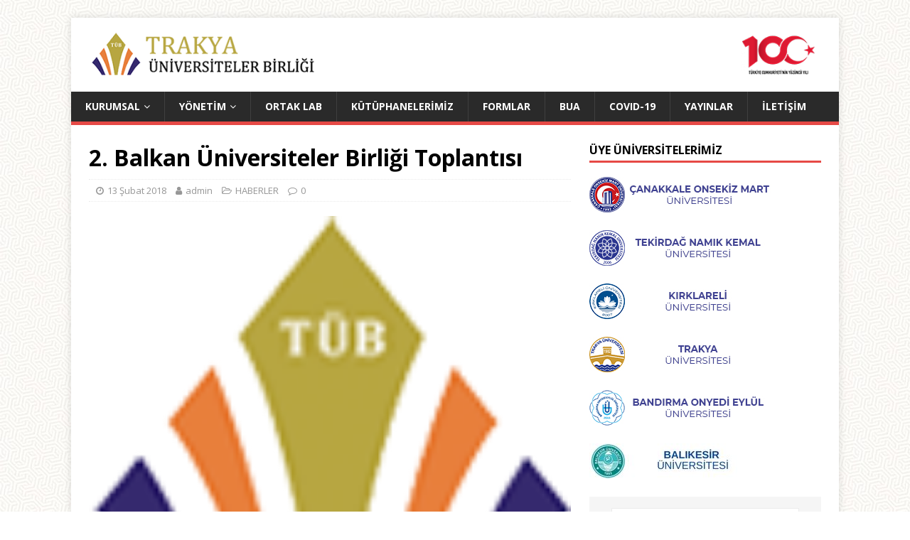

--- FILE ---
content_type: text/html; charset=utf-8
request_url: http://www.tub.gov.tr/2018/02/13/2-balkan-universiteler-birligi-toplantisi/
body_size: 17048
content:
<!DOCTYPE html>
<html class="no-js" lang="tr" amp="" data-amp-auto-lightbox-disable transformed="self;v=1" i-amphtml-layout="" i-amphtml-no-boilerplate="">
<head><meta charset="UTF-8"><meta name="viewport" content="width=device-width"><link rel="preconnect" href="https://cdn.ampproject.org"><style amp-runtime="" i-amphtml-version="012512221826001">html{overflow-x:hidden!important}html.i-amphtml-fie{height:100%!important;width:100%!important}html:not([amp4ads]),html:not([amp4ads]) body{height:auto!important}html:not([amp4ads]) body{margin:0!important}body{-webkit-text-size-adjust:100%;-moz-text-size-adjust:100%;-ms-text-size-adjust:100%;text-size-adjust:100%}html.i-amphtml-singledoc.i-amphtml-embedded{-ms-touch-action:pan-y pinch-zoom;touch-action:pan-y pinch-zoom}html.i-amphtml-fie>body,html.i-amphtml-singledoc>body{overflow:visible!important}html.i-amphtml-fie:not(.i-amphtml-inabox)>body,html.i-amphtml-singledoc:not(.i-amphtml-inabox)>body{position:relative!important}html.i-amphtml-ios-embed-legacy>body{overflow-x:hidden!important;overflow-y:auto!important;position:absolute!important}html.i-amphtml-ios-embed{overflow-y:auto!important;position:static}#i-amphtml-wrapper{overflow-x:hidden!important;overflow-y:auto!important;position:absolute!important;top:0!important;left:0!important;right:0!important;bottom:0!important;margin:0!important;display:block!important}html.i-amphtml-ios-embed.i-amphtml-ios-overscroll,html.i-amphtml-ios-embed.i-amphtml-ios-overscroll>#i-amphtml-wrapper{-webkit-overflow-scrolling:touch!important}#i-amphtml-wrapper>body{position:relative!important;border-top:1px solid transparent!important}#i-amphtml-wrapper+body{visibility:visible}#i-amphtml-wrapper+body .i-amphtml-lightbox-element,#i-amphtml-wrapper+body[i-amphtml-lightbox]{visibility:hidden}#i-amphtml-wrapper+body[i-amphtml-lightbox] .i-amphtml-lightbox-element{visibility:visible}#i-amphtml-wrapper.i-amphtml-scroll-disabled,.i-amphtml-scroll-disabled{overflow-x:hidden!important;overflow-y:hidden!important}amp-instagram{padding:54px 0px 0px!important;background-color:#fff}amp-iframe iframe{box-sizing:border-box!important}[amp-access][amp-access-hide]{display:none}[subscriptions-dialog],body:not(.i-amphtml-subs-ready) [subscriptions-action],body:not(.i-amphtml-subs-ready) [subscriptions-section]{display:none!important}amp-experiment,amp-live-list>[update]{display:none}amp-list[resizable-children]>.i-amphtml-loading-container.amp-hidden{display:none!important}amp-list [fetch-error],amp-list[load-more] [load-more-button],amp-list[load-more] [load-more-end],amp-list[load-more] [load-more-failed],amp-list[load-more] [load-more-loading]{display:none}amp-list[diffable] div[role=list]{display:block}amp-story-page,amp-story[standalone]{min-height:1px!important;display:block!important;height:100%!important;margin:0!important;padding:0!important;overflow:hidden!important;width:100%!important}amp-story[standalone]{background-color:#000!important;position:relative!important}amp-story-page{background-color:#757575}amp-story .amp-active>div,amp-story .i-amphtml-loader-background{display:none!important}amp-story-page:not(:first-of-type):not([distance]):not([active]){transform:translateY(1000vh)!important}amp-autocomplete{position:relative!important;display:inline-block!important}amp-autocomplete>input,amp-autocomplete>textarea{padding:0.5rem;border:1px solid rgba(0,0,0,.33)}.i-amphtml-autocomplete-results,amp-autocomplete>input,amp-autocomplete>textarea{font-size:1rem;line-height:1.5rem}[amp-fx^=fly-in]{visibility:hidden}amp-script[nodom],amp-script[sandboxed]{position:fixed!important;top:0!important;width:1px!important;height:1px!important;overflow:hidden!important;visibility:hidden}
/*# sourceURL=/css/ampdoc.css*/[hidden]{display:none!important}.i-amphtml-element{display:inline-block}.i-amphtml-blurry-placeholder{transition:opacity 0.3s cubic-bezier(0.0,0.0,0.2,1)!important;pointer-events:none}[layout=nodisplay]:not(.i-amphtml-element){display:none!important}.i-amphtml-layout-fixed,[layout=fixed][width][height]:not(.i-amphtml-layout-fixed){display:inline-block;position:relative}.i-amphtml-layout-responsive,[layout=responsive][width][height]:not(.i-amphtml-layout-responsive),[width][height][heights]:not([layout]):not(.i-amphtml-layout-responsive),[width][height][sizes]:not(img):not([layout]):not(.i-amphtml-layout-responsive){display:block;position:relative}.i-amphtml-layout-intrinsic,[layout=intrinsic][width][height]:not(.i-amphtml-layout-intrinsic){display:inline-block;position:relative;max-width:100%}.i-amphtml-layout-intrinsic .i-amphtml-sizer{max-width:100%}.i-amphtml-intrinsic-sizer{max-width:100%;display:block!important}.i-amphtml-layout-container,.i-amphtml-layout-fixed-height,[layout=container],[layout=fixed-height][height]:not(.i-amphtml-layout-fixed-height){display:block;position:relative}.i-amphtml-layout-fill,.i-amphtml-layout-fill.i-amphtml-notbuilt,[layout=fill]:not(.i-amphtml-layout-fill),body noscript>*{display:block;overflow:hidden!important;position:absolute;top:0;left:0;bottom:0;right:0}body noscript>*{position:absolute!important;width:100%;height:100%;z-index:2}body noscript{display:inline!important}.i-amphtml-layout-flex-item,[layout=flex-item]:not(.i-amphtml-layout-flex-item){display:block;position:relative;-ms-flex:1 1 auto;flex:1 1 auto}.i-amphtml-layout-fluid{position:relative}.i-amphtml-layout-size-defined{overflow:hidden!important}.i-amphtml-layout-awaiting-size{position:absolute!important;top:auto!important;bottom:auto!important}i-amphtml-sizer{display:block!important}@supports (aspect-ratio:1/1){i-amphtml-sizer.i-amphtml-disable-ar{display:none!important}}.i-amphtml-blurry-placeholder,.i-amphtml-fill-content{display:block;height:0;max-height:100%;max-width:100%;min-height:100%;min-width:100%;width:0;margin:auto}.i-amphtml-layout-size-defined .i-amphtml-fill-content{position:absolute;top:0;left:0;bottom:0;right:0}.i-amphtml-replaced-content,.i-amphtml-screen-reader{padding:0!important;border:none!important}.i-amphtml-screen-reader{position:fixed!important;top:0px!important;left:0px!important;width:4px!important;height:4px!important;opacity:0!important;overflow:hidden!important;margin:0!important;display:block!important;visibility:visible!important}.i-amphtml-screen-reader~.i-amphtml-screen-reader{left:8px!important}.i-amphtml-screen-reader~.i-amphtml-screen-reader~.i-amphtml-screen-reader{left:12px!important}.i-amphtml-screen-reader~.i-amphtml-screen-reader~.i-amphtml-screen-reader~.i-amphtml-screen-reader{left:16px!important}.i-amphtml-unresolved{position:relative;overflow:hidden!important}.i-amphtml-select-disabled{-webkit-user-select:none!important;-ms-user-select:none!important;user-select:none!important}.i-amphtml-notbuilt,[layout]:not(.i-amphtml-element),[width][height][heights]:not([layout]):not(.i-amphtml-element),[width][height][sizes]:not(img):not([layout]):not(.i-amphtml-element){position:relative;overflow:hidden!important;color:transparent!important}.i-amphtml-notbuilt:not(.i-amphtml-layout-container)>*,[layout]:not([layout=container]):not(.i-amphtml-element)>*,[width][height][heights]:not([layout]):not(.i-amphtml-element)>*,[width][height][sizes]:not([layout]):not(.i-amphtml-element)>*{display:none}amp-img:not(.i-amphtml-element)[i-amphtml-ssr]>img.i-amphtml-fill-content{display:block}.i-amphtml-notbuilt:not(.i-amphtml-layout-container),[layout]:not([layout=container]):not(.i-amphtml-element),[width][height][heights]:not([layout]):not(.i-amphtml-element),[width][height][sizes]:not(img):not([layout]):not(.i-amphtml-element){color:transparent!important;line-height:0!important}.i-amphtml-ghost{visibility:hidden!important}.i-amphtml-element>[placeholder],[layout]:not(.i-amphtml-element)>[placeholder],[width][height][heights]:not([layout]):not(.i-amphtml-element)>[placeholder],[width][height][sizes]:not([layout]):not(.i-amphtml-element)>[placeholder]{display:block;line-height:normal}.i-amphtml-element>[placeholder].amp-hidden,.i-amphtml-element>[placeholder].hidden{visibility:hidden}.i-amphtml-element:not(.amp-notsupported)>[fallback],.i-amphtml-layout-container>[placeholder].amp-hidden,.i-amphtml-layout-container>[placeholder].hidden{display:none}.i-amphtml-layout-size-defined>[fallback],.i-amphtml-layout-size-defined>[placeholder]{position:absolute!important;top:0!important;left:0!important;right:0!important;bottom:0!important;z-index:1}amp-img[i-amphtml-ssr]:not(.i-amphtml-element)>[placeholder]{z-index:auto}.i-amphtml-notbuilt>[placeholder]{display:block!important}.i-amphtml-hidden-by-media-query{display:none!important}.i-amphtml-element-error{background:red!important;color:#fff!important;position:relative!important}.i-amphtml-element-error:before{content:attr(error-message)}i-amp-scroll-container,i-amphtml-scroll-container{position:absolute;top:0;left:0;right:0;bottom:0;display:block}i-amp-scroll-container.amp-active,i-amphtml-scroll-container.amp-active{overflow:auto;-webkit-overflow-scrolling:touch}.i-amphtml-loading-container{display:block!important;pointer-events:none;z-index:1}.i-amphtml-notbuilt>.i-amphtml-loading-container{display:block!important}.i-amphtml-loading-container.amp-hidden{visibility:hidden}.i-amphtml-element>[overflow]{cursor:pointer;position:relative;z-index:2;visibility:hidden;display:initial;line-height:normal}.i-amphtml-layout-size-defined>[overflow]{position:absolute}.i-amphtml-element>[overflow].amp-visible{visibility:visible}template{display:none!important}.amp-border-box,.amp-border-box *,.amp-border-box :after,.amp-border-box :before{box-sizing:border-box}amp-pixel{display:none!important}amp-analytics,amp-auto-ads,amp-story-auto-ads{position:fixed!important;top:0!important;width:1px!important;height:1px!important;overflow:hidden!important;visibility:hidden}amp-story{visibility:hidden!important}html.i-amphtml-fie>amp-analytics{position:initial!important}[visible-when-invalid]:not(.visible),form [submit-error],form [submit-success],form [submitting]{display:none}amp-accordion{display:block!important}@media (min-width:1px){:where(amp-accordion>section)>:first-child{margin:0;background-color:#efefef;padding-right:20px;border:1px solid #dfdfdf}:where(amp-accordion>section)>:last-child{margin:0}}amp-accordion>section{float:none!important}amp-accordion>section>*{float:none!important;display:block!important;overflow:hidden!important;position:relative!important}amp-accordion,amp-accordion>section{margin:0}amp-accordion:not(.i-amphtml-built)>section>:last-child{display:none!important}amp-accordion:not(.i-amphtml-built)>section[expanded]>:last-child{display:block!important}
/*# sourceURL=/css/ampshared.css*/</style><meta content="2 days"><meta name="robots" content="index,follow"><meta name="googlebots" content="index,follow"><meta name="google" content="notranslate"><meta name="robots" content="index, follow, max-image-preview:large, max-snippet:-1, max-video-preview:-1"><meta property="og:locale" content="tr_TR"><meta property="og:type" content="article"><meta property="og:title" content="2. Balkan Üniversiteler Birliği Toplantısı - Trakya Üniversiteler Birliği"><meta property="og:description" content="Dönem Başkanlığını Namık Kemal Üniversitesi tarafından yürütülen Trakya Üniversiteler Birliği’nin fikriyle temeli atılan Balkan Üniversiteler Birliği tarafından 8 Ekim 2015 tarihinde Trakya Üniversitesi ev sahipliğinde [...]"><meta property="og:url" content="https://www.tub.gov.tr/2018/02/13/2-balkan-universiteler-birligi-toplantisi/"><meta property="og:site_name" content="Trakya Üniversiteler Birliği"><meta property="article:published_time" content="2018-02-13T07:15:42+00:00"><meta property="article:modified_time" content="2021-01-14T11:25:03+00:00"><meta property="og:image" content="https://www.tub.gov.tr/wp-content/uploads/2018/02/fav_icon.png"><meta property="og:image:width" content="96"><meta property="og:image:height" content="83"><meta property="og:image:type" content="image/png"><meta name="author" content="admin"><meta name="twitter:card" content="summary_large_image"><meta name="twitter:creator" content="@tub_govtr"><meta name="twitter:site" content="@tub_govtr"><meta name="twitter:label1" content="Yazan:"><meta name="twitter:data1" content="admin"><meta name="twitter:label2" content="Tahmini okuma süresi"><meta name="twitter:data2" content="1 dakika"><meta name="generator" content="WordPress 6.9"><meta name="generator" content="Site Kit by Google 1.170.0"><meta name="follow.[base64]" content="7v9wxBfLcJl2vSjEgAWE"><meta name="generator" content="AMP Plugin v2.5.5; mode=standard"><meta name="description" content="2012 yılında kurulan Trakya Üniversiteler Birliği’nin üyeleri Kırklareli, Çanakkale Onsekiz Mart, Tekirdağ Namık Kemal, Trakya ve Bandırma Onyedi Eylül Üniversite'leridir."><link rel="preconnect" href="https://fonts.gstatic.com/" crossorigin=""><link rel="dns-prefetch" href="//fonts.googleapis.com"><link rel="dns-prefetch" href="//www.googletagmanager.com"><link rel="preload" href="http://www.tub.gov.tr/wp-content/themes/mh-magazine-lite.2.8.6/mh-magazine-lite/fonts/fontawesome-webfont.eot#iefix&amp;v=4.7.0" as="font" crossorigin=""><link rel="preload" href="http://www.tub.gov.tr/wp-content/plugins/ultimate-social-media-icons/css/fonts/helvetica_bold_0-webfont.eot#iefix" as="font" crossorigin=""><link rel="preload" href="http://www.tub.gov.tr/wp-content/plugins/ultimate-social-media-icons/css/fonts/helvetica_0-webfont.eot#iefix" as="font" crossorigin=""><link rel="preload" href="http://www.tub.gov.tr/wp-content/plugins/ultimate-social-media-icons/css/fonts/helveticaneue-light.eot#iefix" as="font" crossorigin=""><link rel="preload" href="http://www.tub.gov.tr/wp-content/plugins/social-warfare/assets/fonts/sw-icon-font.eot?ver=4.5.6#iefix" as="font" crossorigin=""><link rel="preconnect" href="https://fonts.gstatic.com" crossorigin=""><link rel="dns-prefetch" href="https://fonts.gstatic.com"><script async="" src="https://cdn.ampproject.org/v0.mjs" type="module" crossorigin="anonymous"></script><script async nomodule src="https://cdn.ampproject.org/v0.js" crossorigin="anonymous"></script><script src="https://cdn.ampproject.org/v0/amp-analytics-0.1.mjs" async="" custom-element="amp-analytics" type="module" crossorigin="anonymous"></script><script async nomodule src="https://cdn.ampproject.org/v0/amp-analytics-0.1.js" crossorigin="anonymous" custom-element="amp-analytics"></script><script src="https://cdn.ampproject.org/v0/amp-form-0.1.mjs" async="" custom-element="amp-form" type="module" crossorigin="anonymous"></script><script async nomodule src="https://cdn.ampproject.org/v0/amp-form-0.1.js" crossorigin="anonymous" custom-element="amp-form"></script><link crossorigin="anonymous" rel="stylesheet" id="mh-google-fonts-css" href="https://fonts.googleapis.com/css?family=Open+Sans:400,400italic,700,600" type="text/css" media="all"><style amp-custom="">@font-face{font-family:"sw-icon-font";src:url("http://www.tub.gov.tr/wp-content/plugins/social-warfare/assets/fonts/sw-icon-font.eot?ver=4.5.6");src:url("http://www.tub.gov.tr/wp-content/plugins/social-warfare/assets/fonts/sw-icon-font.eot?ver=4.5.6#iefix") format("embedded-opentype"),url("http://www.tub.gov.tr/wp-content/plugins/social-warfare/assets/fonts/sw-icon-font.woff?ver=4.5.6") format("woff"),url("http://www.tub.gov.tr/wp-content/plugins/social-warfare/assets/fonts/sw-icon-font.ttf?ver=4.5.6") format("truetype"),url("http://www.tub.gov.tr/wp-content/plugins/social-warfare/assets/fonts/sw-icon-font.svg?ver=4.5.6#1445203416") format("svg");font-weight:normal;font-style:normal;font-display:block}img:is([sizes=auto i],[sizes^="auto," i]){contain-intrinsic-size:3000px 1500px}:root{--wp-block-synced-color:#7a00df;--wp-block-synced-color--rgb:122,0,223;--wp-bound-block-color:var(--wp-block-synced-color);--wp-editor-canvas-background:#ddd;--wp-admin-theme-color:#007cba;--wp-admin-theme-color--rgb:0,124,186;--wp-admin-theme-color-darker-10:#006ba1;--wp-admin-theme-color-darker-10--rgb:0,107,160.5;--wp-admin-theme-color-darker-20:#005a87;--wp-admin-theme-color-darker-20--rgb:0,90,135;--wp-admin-border-width-focus:2px}@media (min-resolution:192dpi){:root{--wp-admin-border-width-focus:1.5px}}:root{--wp--preset--font-size--normal:16px;--wp--preset--font-size--huge:42px}.screen-reader-text{border:0;clip-path:inset(50%);height:1px;margin:-1px;overflow:hidden;padding:0;position:absolute;width:1px}.screen-reader-text:not(#_#_#_#_#_#_#_){word-wrap:normal}.screen-reader-text:focus{background-color:#ddd;clip-path:none;color:#444;display:block;font-size:1em;height:auto;left:5px;line-height:normal;padding:15px 23px 14px;text-decoration:none;top:5px;width:auto;z-index:100000}html :where(.has-border-color){border-style:solid}html :where([data-amp-original-style*=border-top-color]){border-top-style:solid}html :where([data-amp-original-style*=border-right-color]){border-right-style:solid}html :where([data-amp-original-style*=border-bottom-color]){border-bottom-style:solid}html :where([data-amp-original-style*=border-left-color]){border-left-style:solid}html :where([data-amp-original-style*=border-width]){border-style:solid}html :where([data-amp-original-style*=border-top-width]){border-top-style:solid}html :where([data-amp-original-style*=border-right-width]){border-right-style:solid}html :where([data-amp-original-style*=border-bottom-width]){border-bottom-style:solid}html :where([data-amp-original-style*=border-left-width]){border-left-style:solid}html :where(img[class*=wp-image-]){height:auto;max-width:100%}:where(figure){margin:0 0 1em}html :where(.is-position-sticky){--wp-admin--admin-bar--position-offset:var(--wp-admin--admin-bar--height,0px)}@media screen and (max-width:600px){html :where(.is-position-sticky){--wp-admin--admin-bar--position-offset:0px}}:root{--wp--preset--aspect-ratio--square:1;--wp--preset--aspect-ratio--4-3:4/3;--wp--preset--aspect-ratio--3-4:3/4;--wp--preset--aspect-ratio--3-2:3/2;--wp--preset--aspect-ratio--2-3:2/3;--wp--preset--aspect-ratio--16-9:16/9;--wp--preset--aspect-ratio--9-16:9/16;--wp--preset--color--black:#000;--wp--preset--color--cyan-bluish-gray:#abb8c3;--wp--preset--color--white:#fff;--wp--preset--color--pale-pink:#f78da7;--wp--preset--color--vivid-red:#cf2e2e;--wp--preset--color--luminous-vivid-orange:#ff6900;--wp--preset--color--luminous-vivid-amber:#fcb900;--wp--preset--color--light-green-cyan:#7bdcb5;--wp--preset--color--vivid-green-cyan:#00d084;--wp--preset--color--pale-cyan-blue:#8ed1fc;--wp--preset--color--vivid-cyan-blue:#0693e3;--wp--preset--color--vivid-purple:#9b51e0;--wp--preset--gradient--vivid-cyan-blue-to-vivid-purple:linear-gradient(135deg,#0693e3 0%,#9b51e0 100%);--wp--preset--gradient--light-green-cyan-to-vivid-green-cyan:linear-gradient(135deg,#7adcb4 0%,#00d082 100%);--wp--preset--gradient--luminous-vivid-amber-to-luminous-vivid-orange:linear-gradient(135deg,#fcb900 0%,#ff6900 100%);--wp--preset--gradient--luminous-vivid-orange-to-vivid-red:linear-gradient(135deg,#ff6900 0%,#cf2e2e 100%);--wp--preset--gradient--very-light-gray-to-cyan-bluish-gray:linear-gradient(135deg,#eee 0%,#a9b8c3 100%);--wp--preset--gradient--cool-to-warm-spectrum:linear-gradient(135deg,#4aeadc 0%,#9778d1 20%,#cf2aba 40%,#ee2c82 60%,#fb6962 80%,#fef84c 100%);--wp--preset--gradient--blush-light-purple:linear-gradient(135deg,#ffceec 0%,#9896f0 100%);--wp--preset--gradient--blush-bordeaux:linear-gradient(135deg,#fecda5 0%,#fe2d2d 50%,#6b003e 100%);--wp--preset--gradient--luminous-dusk:linear-gradient(135deg,#ffcb70 0%,#c751c0 50%,#4158d0 100%);--wp--preset--gradient--pale-ocean:linear-gradient(135deg,#fff5cb 0%,#b6e3d4 50%,#33a7b5 100%);--wp--preset--gradient--electric-grass:linear-gradient(135deg,#caf880 0%,#71ce7e 100%);--wp--preset--gradient--midnight:linear-gradient(135deg,#020381 0%,#2874fc 100%);--wp--preset--font-size--small:13px;--wp--preset--font-size--medium:20px;--wp--preset--font-size--large:36px;--wp--preset--font-size--x-large:42px;--wp--preset--spacing--20:.44rem;--wp--preset--spacing--30:.67rem;--wp--preset--spacing--40:1rem;--wp--preset--spacing--50:1.5rem;--wp--preset--spacing--60:2.25rem;--wp--preset--spacing--70:3.38rem;--wp--preset--spacing--80:5.06rem;--wp--preset--shadow--natural:6px 6px 9px rgba(0,0,0,.2);--wp--preset--shadow--deep:12px 12px 50px rgba(0,0,0,.4);--wp--preset--shadow--sharp:6px 6px 0px rgba(0,0,0,.2);--wp--preset--shadow--outlined:6px 6px 0px -3px #fff,6px 6px #000;--wp--preset--shadow--crisp:6px 6px 0px #000}:where(.is-layout-flex){gap:.5em}:where(.is-layout-grid){gap:.5em}:where(.wp-block-columns.is-layout-flex){gap:2em}:where(.wp-block-columns.is-layout-grid){gap:2em}:where(.wp-block-post-template.is-layout-flex){gap:1.25em}:where(.wp-block-post-template.is-layout-grid){gap:1.25em}@keyframes components-animate__appear-animation{0%{transform:translateY(-2em) scaleY(0) scaleX(0)}to{transform:translateY(0) scaleY(1) scaleX(1)}}@keyframes components-animate__slide-in-animation{to{transform:translateX(0)}}@keyframes components-animate__loading{0%{opacity:.5}50%{opacity:1}to{opacity:.5}}@keyframes components-button__busy-animation{0%{background-position:200px 0}}@keyframes slide-in-left{0%{transform:translateX(-100%)}to{transform:translateX(0)}}@keyframes slide-in-right{0%{transform:translateX(100%)}to{transform:translateX(0)}}@keyframes slide-out-left{0%{transform:translateX(0)}to{transform:translateX(-100%)}}@keyframes slide-out-right{0%{transform:translateX(0)}to{transform:translateX(100%)}}@keyframes fade-in{0%{opacity:0}to{opacity:1}}@keyframes fade-out{0%{opacity:1}to{opacity:0}}[role=region]{position:relative}@keyframes __wp-base-styles-fade-in{0%{opacity:0}to{opacity:1}}@keyframes __wp-base-styles-fade-out{0%{opacity:1}to{opacity:0}}@keyframes components-modal__appear-animation{0%{opacity:0;transform:scale(.9)}to{opacity:1;transform:scale(1)}}@keyframes components-modal__disappear-animation{0%{opacity:1;transform:scale(1)}to{opacity:0;transform:scale(.9)}}@keyframes components-resizable-box__top-bottom-animation{0%{opacity:0;transform:scaleX(0)}to{opacity:1;transform:scaleX(1)}}@keyframes components-resizable-box__left-right-animation{0%{opacity:0;transform:scaleY(0)}to{opacity:1;transform:scaleY(1)}}@keyframes components-button__appear-animation{0%{transform:scaleY(0)}to{transform:scaleY(1)}}@keyframes components-validated-control__indicator-jump{0%{opacity:0;transform:translateY(-4px)}to{opacity:1;transform:translateY(0)}}:root{--wp-admin-theme-color:#3858e9;--wp-admin-theme-color--rgb:56,88,233;--wp-admin-theme-color-darker-10:#2145e6;--wp-admin-theme-color-darker-10--rgb:33.0384615385,68.7307692308,230.4615384615;--wp-admin-theme-color-darker-20:#183ad6;--wp-admin-theme-color-darker-20--rgb:23.6923076923,58.1538461538,214.3076923077;--wp-admin-border-width-focus:2px}@media (min-resolution:192dpi){:root{--wp-admin-border-width-focus:1.5px}}:root{--wp-block-synced-color:#7a00df;--wp-block-synced-color--rgb:122,0,223;--wp-bound-block-color:var(--wp-block-synced-color);--wp-editor-canvas-background:#ddd;--wp-admin-theme-color:#007cba;--wp-admin-theme-color--rgb:0,124,186;--wp-admin-theme-color-darker-10:#006ba1;--wp-admin-theme-color-darker-10--rgb:0,107,160.5;--wp-admin-theme-color-darker-20:#005a87;--wp-admin-theme-color-darker-20--rgb:0,90,135;--wp-admin-border-width-focus:2px}@media (min-resolution:192dpi){:root{--wp-admin-border-width-focus:1.5px}}@keyframes hide-during-dragging{to{position:fixed;transform:translate(9999px,9999px)}}@keyframes loadingpulse{0%{opacity:1}50%{opacity:0}to{opacity:1}}@keyframes __wp-base-styles-fade-in{0%{opacity:0}to{opacity:1}}:where(.wp-block-popup-maker-cta-button__link){border-radius:9999px;box-shadow:none;padding:1rem 2.25rem;text-decoration:none}:root :where(.wp-block-popup-maker-cta-button){font-family:inherit;font-size:var(--wp--preset--font-size--medium);font-style:normal;line-height:inherit}:root :where(.wp-block-popup-maker-cta-button .wp-block-popup-maker-cta-button__link.is-style-outline),:root :where(.wp-block-popup-maker-cta-button.is-style-outline>.wp-block-popup-maker-cta-button__link){border:1px solid;padding:calc(1rem - 1px) calc(2.25rem - 1px)}:root :where(.wp-block-popup-maker-cta-button .wp-block-popup-maker-cta-button__link.is-style-outline:not(.has-text-color)),:root :where(.wp-block-popup-maker-cta-button.is-style-outline>.wp-block-popup-maker-cta-button__link:not(.has-text-color)){color:currentColor}:root :where(.wp-block-popup-maker-cta-button .wp-block-popup-maker-cta-button__link.is-style-outline:not(.has-background)),:root :where(.wp-block-popup-maker-cta-button.is-style-outline>.wp-block-popup-maker-cta-button__link:not(.has-background)){background-color:rgba(0,0,0,0);background-image:none}:root :where(.wp-block-popup-maker-cta-button.is-style-outline>.wp-block-popup-maker-cta-button__link.wp-block-popup-maker-cta-button__link:not(.has-background):hover){background-color:color-mix(in srgb,var(--wp--preset--color--contrast) 5%,rgba(0,0,0,0))}@supports not (background-color:color-mix(in srgb,red 50%,blue)){:where(.wp-block-popup-maker-cta-button.is-style-outline>.wp-block-popup-maker-cta-button__link.wp-block-popup-maker-cta-button__link:not(.has-background):hover){filter:brightness(1.05)}}@font-face{font-family:helveticabold;src:url("http://www.tub.gov.tr/wp-content/plugins/ultimate-social-media-icons/css/fonts/helvetica_bold_0-webfont.eot");src:url("http://www.tub.gov.tr/wp-content/plugins/ultimate-social-media-icons/css/fonts/helvetica_bold_0-webfont.eot#iefix") format("embedded-opentype"),url("http://www.tub.gov.tr/wp-content/plugins/ultimate-social-media-icons/css/fonts/helvetica_bold_0-webfont.woff") format("woff"),url("http://www.tub.gov.tr/wp-content/plugins/ultimate-social-media-icons/css/fonts/helvetica_bold_0-webfont.ttf") format("truetype"),url("http://www.tub.gov.tr/wp-content/plugins/ultimate-social-media-icons/css/fonts/helvetica_bold_0-webfont.svg#helveticabold") format("svg");font-weight:400;font-style:normal}@font-face{font-family:helveticaregular;src:url("http://www.tub.gov.tr/wp-content/plugins/ultimate-social-media-icons/css/fonts/helvetica_0-webfont.eot");src:url("http://www.tub.gov.tr/wp-content/plugins/ultimate-social-media-icons/css/fonts/helvetica_0-webfont.eot#iefix") format("embedded-opentype"),url("http://www.tub.gov.tr/wp-content/plugins/ultimate-social-media-icons/css/fonts/helvetica_0-webfont.woff") format("woff"),url("http://www.tub.gov.tr/wp-content/plugins/ultimate-social-media-icons/css/fonts/helvetica_0-webfont.ttf") format("truetype"),url("http://www.tub.gov.tr/wp-content/plugins/ultimate-social-media-icons/css/fonts/helvetica_0-webfont.svg#helveticaregular") format("svg");font-weight:400;font-style:normal}@font-face{font-family:helvetica-light;src:url("http://www.tub.gov.tr/wp-content/plugins/ultimate-social-media-icons/css/fonts/helvetica_0-webfont.eot");src:url("http://www.tub.gov.tr/wp-content/plugins/ultimate-social-media-icons/css/fonts/helvetica_0-webfont.eot#iefix") format("embedded-opentype"),url("http://www.tub.gov.tr/wp-content/plugins/ultimate-social-media-icons/css/fonts/helvetica_0-webfont.woff") format("woff"),url("http://www.tub.gov.tr/wp-content/plugins/ultimate-social-media-icons/css/fonts/helvetica_0-webfont.ttf") format("truetype"),url("http://www.tub.gov.tr/wp-content/plugins/ultimate-social-media-icons/css/fonts/helvetica_0-webfont.svg#helvetica-light") format("svg");font-weight:400;font-style:normal}@font-face{font-family:helveticaneue-light;src:url("http://www.tub.gov.tr/wp-content/plugins/ultimate-social-media-icons/css/fonts/helveticaneue-light.eot");src:url("http://www.tub.gov.tr/wp-content/plugins/ultimate-social-media-icons/css/fonts/helveticaneue-light.eot#iefix") format("embedded-opentype"),url("http://www.tub.gov.tr/wp-content/plugins/ultimate-social-media-icons/css/fonts/helveticaneue-light.woff") format("woff"),url("http://www.tub.gov.tr/wp-content/plugins/ultimate-social-media-icons/css/fonts/helveticaneue-light.ttf") format("truetype"),url("http://www.tub.gov.tr/wp-content/plugins/ultimate-social-media-icons/css/fonts/helveticaneue-light.svg#helveticaneue-light") format("svg");font-weight:400;font-style:normal}body{margin:0;padding:0}input[name="sfsi_pinterest_manualCounts"]:not(#_#_#_#_#_#_#_#_){margin-left:-20px}input[name="sfsi_instagram_manualCounts"]:not(#_#_#_#_#_#_#_#_){margin-left:-15px}@keyframes intro-animation{0%{transform:translateX(100%)}100%{transform:translateX(0)}}@keyframes fade-out{0%{opacity:1}90%{opacity:1}100%{opacity:0}}.swp_social_panel.swp_default_full_color a,html body .swp_social_panel.swp_individual_full_color .nc_tweetContainer:hover a,body .swp_social_panel.swp_other_full_color:hover a{color:#fff}.swp_social_panel.swp_flat_fresh.swp_default_full_color .swp_facebook,html body .swp_social_panel.swp_flat_fresh.swp_individual_full_color .swp_facebook:hover,body .swp_social_panel.swp_flat_fresh.swp_other_full_color:hover .swp_facebook:not(:hover){border:1px solid #1877f2}.swp_social_panel.swp_default_full_color .swp_facebook,html body .swp_social_panel.swp_individual_full_color .swp_facebook:hover,body .swp_social_panel.swp_other_full_color:hover .swp_facebook{background:#1877f2;border:1px solid #0b5fcc}.swp_social_panel.swp_flat_fresh.swp_default_full_color .swp_linkedin,html body .swp_social_panel.swp_flat_fresh.swp_individual_full_color .swp_linkedin:hover,body .swp_social_panel.swp_flat_fresh.swp_other_full_color:hover .swp_linkedin:not(:hover){border:1px solid #2767b1}.swp_social_panel.swp_default_full_color .swp_linkedin,html body .swp_social_panel.swp_individual_full_color .swp_linkedin:hover,body .swp_social_panel.swp_other_full_color:hover .swp_linkedin{background:#2767b1;border:1px solid #1e4f87}.swp_social_panel.swp_flat_fresh.swp_default_full_color .swp_pinterest,html body .swp_social_panel.swp_flat_fresh.swp_individual_full_color .swp_pinterest:hover,body .swp_social_panel.swp_flat_fresh.swp_other_full_color:hover .swp_pinterest:not(:hover){border:1px solid #e60023}.swp_social_panel.swp_default_full_color .swp_pinterest,html body .swp_social_panel.swp_individual_full_color .swp_pinterest:hover,body .swp_social_panel.swp_other_full_color:hover .swp_pinterest{background:#e60023;border:1px solid #b3001b}.swp_social_panel.swp_flat_fresh.swp_default_full_color .swp_twitter,html body .swp_social_panel.swp_flat_fresh.swp_individual_full_color .swp_twitter:hover,body .swp_social_panel.swp_flat_fresh.swp_other_full_color:hover .swp_twitter:not(:hover){border:1px solid #0d1014}.swp_social_panel.swp_default_full_color .swp_twitter,html body .swp_social_panel.swp_individual_full_color .swp_twitter:hover,body .swp_social_panel.swp_other_full_color:hover .swp_twitter{background:#0d1014;border:1px solid #000}.scale-100{transform:scale(1)}@media print{.swp_social_panel{display:none;opacity:0;visibility:collapse}}.swp_social_panel{clear:both;display:flex;height:34px;line-height:1;overflow:hidden;padding:0;align-items:stretch;-webkit-box-align:stretch;-moz-box-align:stretch;-webkit-box-pack:justify;-moz-box-pack:justify;direction:ltr;-ms-flex-align:stretch;-ms-flex-line-pack:center;-ms-flex-pack:justify;flex-wrap:wrap;justify-content:space-between}.swp_social_panel:not(#_#_#_#_#_#_#_){margin-bottom:20px;margin-top:20px}.swp_social_panel .nc_tweetContainer a.nc_tweet,.swp_social_panel .nc_tweetContainer.total_shares .swp_count{display:block;display:flex;font-family:Lato,sans-serif;font-weight:bold;height:30px;text-transform:none;flex-flow:row wrap;box-shadow:none}.swp_social_panel .nc_tweetContainer a.nc_tweet:not(#_#_#_#_#_#_#_#_),.swp_social_panel .nc_tweetContainer.total_shares .swp_count:not(#_#_#_#_#_#_#_){font-size:18px;text-decoration:none}.swp_social_panel .nc_tweetContainer:not(.total_shares):not(.total_sharesalt){border-radius:2px;cursor:pointer;float:left;font-family:Lato;height:32px;margin:0 5px 3px 5px;min-width:34px;overflow:hidden;text-align:center;transition:all .1s linear}.swp_social_panel .nc_tweetContainer .spaceManWilly{display:block;width:120px}.swp_social_panel .swp_label{display:block;margin-top:13px;position:absolute;text-transform:uppercase}.swp_social_panel .swp_label:not(#_#_#_#_#_#_#_){font-size:9px;text-align:center}.swp_social_panel .swp_share{display:block;float:right;float:left;font-size:14px;font-weight:normal;height:30px;line-height:32px;margin:0 0 0 6px}.swp_social_panel .swp_share:not(#_#_#_#_#_#_#_){max-width:none}.swp_social_panel .total_shares{border-radius:2px;color:#fff;cursor:default;display:block;font-size:19px;padding:0 10px}.swp_social_panel .total_shares:not(#_#_#_#_#_#_#_){background:rgba(0,0,0,0);border:none;flex:none}.swp_social_panel .total_shares .swp_count{line-height:30px}.swp_social_panel .total_shares .swp_label{font-size:10px;vertical-align:middle}.swp_social_panel .total_shares.total_sharesalt:not(#_#_#_#_#_#_#_){background:rgba(0,0,0,0);border:none}.swp_social_panel .total_shares.total_sharesalt:before{content:"G";display:inline-block;font-family:sw-icon-font;margin-top:7px;vertical-align:top}.swp_social_panel .total_shares.total_sharesalt.total_sharesalt,.swp_social_panel .total_shares.total_sharesalt:not(:nth-child(1)){border:none;color:#474b4d}.swp_social_panel .total_shares.total_sharesalt.total_sharesalt:not(#_#_#_#_#_#_#_),.swp_social_panel .total_shares.total_sharesalt:not(:nth-child(1)):not(#_#_#_#_#_#_#_){background:rgba(0,0,0,0);margin-left:0;margin-bottom:10px}.swp_social_panel .total_shares.total_sharesalt .swp_count{color:#474b4d;font-size:24px}.swp_social_panel .total_shares.total_sharesalt .swp_label{color:#474b4d;letter-spacing:0;min-width:40px}.swp_social_panel a .swp_count{font-size:14px}.swp_social_panel a .swp_count:not(.swp_hide){display:inline-block;line-height:32px;margin:0;padding:0 5px;flex:1}.swp_social_panel a .swp_count.swp_hide{margin:0 auto;width:auto}.swp_social_panel:not(.nc_floater):not(.swp_social_panelSide):not(#_#_#_#_#_#_#_){width:100%}.swp_social_panel:not(.swp_social_panelSide){transition:opacity .2s ease-in-out}.swp_social_panel:not(.swp_social_panelSide) .nc_tweetContainer{flex:1}.swp_social_panel:not(.swp_social_panelSide) .nc_tweetContainer:nth-child(1){margin-left:0}.swp_social_panel:not(.swp_social_panelSide) .nc_tweetContainer:nth-last-child(1){margin-right:0}.swp_social_panel:not(.swp_social_panelSide) div.total_shares.total_sharesalt:before{content:"G";display:inline-block;font-family:sw-icon-font;margin-top:7px;vertical-align:top}.swp_social_panel:not(.swp_social_panelSide) div.total_shares.total_sharesalt .swp_count{display:inline-block;line-height:0;margin-left:8px;margin-top:12px;min-width:45px;position:relative;vertical-align:middle}.swp_social_panel:not(.swp_social_panelSide) div.total_shares.total_sharesalt:nth-child(1){margin-left:0;margin-right:15px;padding-left:0}.swp_social_panel:not(.swp_social_panelSide) div.total_shares.total_sharesalt:nth-last-child(1){margin-right:0;padding-right:0}.swp_social_panel span:before:not(#_#_#_#_#_#_#_#_){content:initial}.swp_social_panel .iconFiller{font-size:18px;margin:0 auto;display:block;float:left;height:30px;overflow:hidden;transition:width .1s linear;width:30px}.swp_social_panel .sw{float:left;height:30px;line-height:32px;margin:1px 5px 0;width:20px}.swp_social_panel .sw:not(#_#_#_#_#_#_#_){text-shadow:none}.swp_social_panel:hover .total_shares{background:#e08a0f}div[class*=custom_color][class^=_wrapper]{display:none}.sw{display:inline-block;font-size:inherit;-moz-osx-font-smoothing:grayscale;-webkit-font-smoothing:antialiased;font-style:normal;font-weight:normal;text-rendering:auto;transform:translate(0,0);transform:translate(0,0);-webkit-transform:translate(0,0);-moz-transform:translate(0,0);-ms-transform:translate(0,0);-o-transform:translate(0,0)}.sw:not(#_#_#_#_#_#_#_){font-family:sw-icon-font;text-transform:none}.sw:before:not(#_#_#_#_#_#_#_#_){display:block}i.swp_facebook_icon:before{content:"k"}i.swp_linkedin_icon:before{content:"s"}i.swp_pinterest_icon:before{content:"A"}i.swp_twitter_icon:before{content:"N"}.swp-content-locator:not(#_#_#_#_#_#_#_){display:none;margin:0}html,body,div,span,h1,h4,h6,p,a,img,b,i,ul,li,form,label,article,aside,figure,footer,header,nav{margin:0;padding:0;border:0;font-size:100%;font:inherit;vertical-align:baseline}article,aside,figure,footer,header,nav{display:block}ul{list-style:none}html{font-size:100%;-ms-text-size-adjust:none;-webkit-text-size-adjust:none}body{font-family:"Open Sans",Helvetica,Arial,sans-serif;font-size:14px;font-size:.875rem;line-height:1.6;background:#f7f7f7;word-wrap:break-word}.mh-container,.mh-container-inner{width:100%;max-width:1080px;margin:0 auto;position:relative}.mh-container-outer{margin:25px auto;-webkit-box-shadow:0px 0px 10px rgba(50,50,50,.17);-moz-box-shadow:0px 0px 10px rgba(50,50,50,.17);box-shadow:0px 0px 10px rgba(50,50,50,.17)}.mh-wrapper{padding:25px;background:#fff}.mh-content{width:65.83%;overflow:hidden}.mh-sidebar{width:31.66%;float:left}.mh-right-sb #main-content{float:left;margin-right:2.5%}.mh-main-nav li{-webkit-transition:.25s ease-out;-moz-transition:.25s ease-out;transition:.25s ease-out}.mh-row [class*='mh-col-']:first-child{margin:0}[class*='mh-col-']{float:left;margin-left:2.5%;overflow:hidden}.mh-col-1-2{width:48.75%}.mh-clearfix{display:block}.mh-clearfix:after{content:".";display:block;clear:both;visibility:hidden;line-height:0;height:0;margin:0;padding:0}h1{font-size:32px;font-size:2rem}h4{font-size:18px;font-size:1.125rem}h6{font-size:14px;font-size:.875rem}h1,h4,h6{font-family:"Open Sans",Helvetica,Arial,sans-serif;color:#000;line-height:1.3;font-weight:700}b{font-weight:bold}i{font-style:italic}a{color:#000;text-decoration:none}a:hover{color:#e64946}.screen-reader-text{position:absolute;top:-9999rem;left:-9999rem}.entry-content ul{list-style:square}.entry-content ul{margin:0 0 20px 40px}.entry-content ul ul{margin:0 0 0 40px}.entry-content li{margin-bottom:5px}.mh-header{background:#fff}.mh-site-logo{padding:20px;overflow:hidden}.mh-main-nav-wrap{background:#2a2a2a}.mh-main-nav{text-transform:uppercase;border-bottom:5px solid #e64946}.mh-main-nav li{float:left;position:relative;font-weight:700}.mh-main-nav li:hover{background:#e64946}.mh-main-nav li:hover a{color:#fff}.mh-main-nav li a{display:block;color:#fff;padding:10px 20px;border-left:1px solid rgba(255,255,255,.1)}.mh-main-nav li:first-child a,.mh-main-nav .sub-menu li a{border:none}.mh-main-nav ul li:hover > ul{display:block;background:#2a2a2a;z-index:9999}.mh-main-nav ul ul{display:none;position:absolute}.mh-main-nav ul ul li{width:100%;min-width:16em}.mh-main-nav ul ul ul{left:100%;top:0}.mh-navigation .menu-item-has-children > a:after{font-family:"FontAwesome";font-weight:400;line-height:1;content:"";margin-left:5px}.mh-navigation .sub-menu .menu-item-has-children > a:after{content:"";margin-left:10px}.mh-navigation img{vertical-align:inherit}.entry-header{margin-bottom:20px;margin-bottom:1.25rem}.mh-meta{font-size:13px;font-size:.8125rem}.mh-meta,.mh-meta a{color:#979797}.mh-meta a:hover{color:#e64946}.mh-footer .mh-meta,.mh-footer .mh-meta a,.mh-footer .mh-meta a:hover{color:#fff}.mh-meta span{margin-right:10px}.mh-meta .fa{margin-right:5px}.entry-meta{margin-top:10px;margin-top:.625rem;padding:5px 10px;border-top:1px dotted #ebebeb;border-bottom:1px dotted #ebebeb}.entry-thumbnail{max-width:1030px;margin-bottom:20px;margin-bottom:1.25rem}.entry-thumbnail img{width:100%}.entry-content h1,.entry-content h4,.entry-content h6,.entry-content p,.entry-content .mh-row{margin-bottom:20px;margin-bottom:1.25rem}.entry-content a{font-weight:600;color:#e64946}.entry-content a:hover{color:#e64946;text-decoration:underline}.mh-post-nav{padding-bottom:25px;margin-bottom:25px;border-bottom:1px solid #ebebeb}.mh-post-nav span{display:block;font-weight:700;line-height:1;margin-bottom:5px;text-transform:uppercase;overflow:hidden}.mh-post-nav p{font-size:13px;font-size:.8125rem;overflow:hidden}.mh-post-nav-next{float:right;text-align:right}.mh-post-nav-prev img{float:left;margin-right:15px}.mh-post-nav-next img{float:right;margin-left:15px}.mh-post-nav-prev span:before,.mh-post-nav-next span:after{font-family:"FontAwesome";font-weight:400}.mh-post-nav-prev span:before{content:"";margin-right:5px}.mh-post-nav-next span:after{content:"";margin-left:5px}.mh-footer{font-size:13px;font-size:.8125rem;color:#fff;padding:25px 25px 0;background:#2a2a2a}.mh-footer a,.mh-footer a:hover{color:#f7f7f7}.mh-copyright-wrap{padding:10px 25px;border-top:3px solid #999;background:#2a2a2a}.mh-copyright{font-size:12px;font-size:.75rem;color:#999}.mh-copyright a{color:#999}img{max-width:100%;width:auto \9;height:auto;vertical-align:bottom}input{font-size:12px;padding:5px;border:1px solid rgba(0,0,0,.1);vertical-align:middle;background:#f5f5f5;-webkit-transition:all .25s ease-in-out;-moz-transition:all .25s ease-in-out;transition:all .25s ease-in-out}input[type=text],input[type=email],input[type=tel],input[type=url]{width:60%}input[type=text]:hover,input[type=email]:hover,input[type=tel]:hover,input[type=url]:hover{border:1px solid #e64946}input[type=submit]{display:inline-block;min-width:150px;font-weight:700;color:#fff;padding:10px 15px;background:#e64946;cursor:pointer;text-transform:uppercase;-webkit-transition:all .1s linear;-moz-transition:all .1s linear;transition:all .1s linear;border:0;-webkit-appearance:none}input[type=submit]:hover{background:#2a2a2a}.search-form input{font-size:11px;line-height:1;color:#1f1e1e;text-transform:uppercase}.search-form .search-submit{display:none}.search-form .search-field{position:relative;padding:10px;margin:0;border:1px solid #ebebeb;background:#fff;cursor:pointer;-webkit-appearance:none;-webkit-border-radius:0;border-radius:0}.search-form .search-field:active,.search-form .search-field:focus{cursor:text}.mh-widget .search-form{display:block;margin:0 auto;padding:5%;background:#f5f5f5}.mh-widget .search-form .search-field{display:block;margin:0 auto;width:90%}.mh-footer .search-form input{width:100%}.mh-widget,.mh-footer-widget{margin-bottom:25px;overflow:hidden}.mh-widget-title{position:relative;font-size:16px;font-size:1rem;padding-bottom:5px;margin-bottom:20px;margin-bottom:1.25rem;text-transform:uppercase;border-bottom:3px solid #e64946}.mh-footer-widget-title{font-size:14px;font-size:.875rem;color:#fff}.mh-footer-widget-title a{color:#fff}.mh-custom-posts-item{padding:20px 0;border-bottom:1px dotted #ebebeb}.mh-custom-posts-item:first-child{padding-top:0}.mh-custom-posts-thumb{float:left;margin-right:15px}.mh-custom-posts-small-title{font-weight:700;line-height:1.3;margin-bottom:5px;margin-bottom:.3125rem}.mh-custom-posts-small .mh-meta{font-size:11px;font-size:.6875rem}.mh-custom-posts-header{overflow:hidden}.mh-footer-widget .mh-custom-posts-item{border-color:rgba(255,255,255,.3)}.mh-footer-widget .mh-custom-posts-small-title{font-weight:400}.widget_categories li{border-bottom:1px dotted #ebebeb}.widget_categories li a{display:block;padding:5px 0}.widget_categories li:first-child a{padding-top:0}.mh-footer-widget.widget_categories li{border-color:rgba(255,255,255,.3)}@media screen and (max-width: 1475px){.mh-container{width:95%}.mh-container-inner{width:100%}}@media screen and (max-width: 1120px){.mh-main-nav li{font-size:12px}.mh-main-nav li a{padding:10px 15px}}@media screen and (max-width: 900px){.mh-container-outer{margin:0 auto}#mh-mobile .mh-container{width:100%}.mh-wrapper,.mh-site-logo{padding:20px}.mh-footer{padding:20px 20px 0}.mh-copyright{text-align:center}.mh-widget,.mh-footer-widget{margin-bottom:20px}.mh-widget-col-1 .mh-custom-posts-small-title{font-size:13px;font-size:.8125rem}.mh-meta-comments{display:none}}@media screen and (max-width: 767px){.mh-custom-header,.mh-content,.mh-sidebar,.mh-right-sb #main-content,#mh-mobile .mh-footer-area{float:none;width:100%;margin:0}.mh-site-logo{text-align:center}.entry-title{font-size:24px;font-size:1.5rem}.mh-sidebar{margin-top:20px}.entry-meta{padding:5px 0}#mh-mobile .mh-custom-posts-small-title{font-size:14px;font-size:.875rem}}@media screen and (max-width: 620px){input[type=text],input[type=email],input[type=tel],input[type=url]{width:88%}[class*='mh-col-']{float:none;width:100%;margin:0}.entry-meta-categories,.entry-meta-comments{display:none}.entry-content ul{margin:0 0 20px 20px}.entry-content ul ul{margin:0 0 0 20px}.single-post .mh-post-nav-next{margin-top:25px}}@font-face{font-family:"FontAwesome";src:url("http://www.tub.gov.tr/wp-content/themes/mh-magazine-lite.2.8.6/mh-magazine-lite/fonts/fontawesome-webfont.eot?v=4.7.0");src:url("http://www.tub.gov.tr/wp-content/themes/mh-magazine-lite.2.8.6/mh-magazine-lite/fonts/fontawesome-webfont.eot#iefix&v=4.7.0") format("embedded-opentype"),url("http://www.tub.gov.tr/wp-content/themes/mh-magazine-lite.2.8.6/mh-magazine-lite/fonts/fontawesome-webfont.woff2?v=4.7.0") format("woff2"),url("http://www.tub.gov.tr/wp-content/themes/mh-magazine-lite.2.8.6/mh-magazine-lite/fonts/fontawesome-webfont.woff?v=4.7.0") format("woff"),url("http://www.tub.gov.tr/wp-content/themes/mh-magazine-lite.2.8.6/mh-magazine-lite/fonts/fontawesome-webfont.ttf?v=4.7.0") format("truetype"),url("http://www.tub.gov.tr/wp-content/themes/mh-magazine-lite.2.8.6/mh-magazine-lite/fonts/fontawesome-webfont.svg?v=4.7.0#fontawesomeregular") format("svg");font-weight:normal;font-style:normal}.fa{display:inline-block;font:normal normal normal 14px/1 FontAwesome;font-size:inherit;text-rendering:auto;-webkit-font-smoothing:antialiased;-moz-osx-font-smoothing:grayscale}@-webkit-keyframes fa-spin{0%{-webkit-transform:rotate(0deg);transform:rotate(0deg)}100%{-webkit-transform:rotate(359deg);transform:rotate(359deg)}}@keyframes fa-spin{0%{-webkit-transform:rotate(0deg);transform:rotate(0deg)}100%{-webkit-transform:rotate(359deg);transform:rotate(359deg)}}.fa-user:before{content:""}.fa-clock-o:before{content:""}.fa-comment-o:before{content:""}.fa-folder-open-o:before{content:""}body.custom-background{background-color:#fff;background-image:url("http://www.tub.gov.tr/wp-content/uploads/2021/01/74386164-vector-seamless-interlacing-lines-pattern-repeating-geometric-background-with-hexagonal-lattice--e1610659804617.jpg");background-position:left top;background-size:auto;background-repeat:repeat;background-attachment:scroll}.amp-wp-7d27179:not(#_#_#_#_#_){text-align:justify}.amp-wp-041e5bc:not(#_#_#_#_#_){display:none;visibility:collapse;opacity:0}.amp-wp-36746cb:not(#_#_#_#_#_){max-width:100%;height:auto}

/*# sourceURL=amp-custom.css */</style><link rel="canonical" href="https://www.tub.gov.tr/2018/02/13/2-balkan-universiteler-birligi-toplantisi/"><script type="application/ld+json" class="yoast-schema-graph">{"@context":"https://schema.org","@graph":[{"@type":"Article","@id":"https://www.tub.gov.tr/2018/02/13/2-balkan-universiteler-birligi-toplantisi/#article","isPartOf":{"@id":"https://www.tub.gov.tr/2018/02/13/2-balkan-universiteler-birligi-toplantisi/"},"author":{"name":"admin","@id":"https://www.tub.gov.tr/#/schema/person/0482bbaf3aa7e7009da2aac871ad5257"},"headline":"2. Balkan Üniversiteler Birliği Toplantısı","datePublished":"2018-02-13T07:15:42+00:00","dateModified":"2021-01-14T11:25:03+00:00","mainEntityOfPage":{"@id":"https://www.tub.gov.tr/2018/02/13/2-balkan-universiteler-birligi-toplantisi/"},"wordCount":227,"publisher":{"@id":"https://www.tub.gov.tr/#organization"},"image":{"@id":"https://www.tub.gov.tr/2018/02/13/2-balkan-universiteler-birligi-toplantisi/#primaryimage"},"thumbnailUrl":"https://www.tub.gov.tr/wp-content/uploads/2018/02/fav_icon.png","articleSection":["HABERLER"],"inLanguage":"tr"},{"@type":"WebPage","@id":"https://www.tub.gov.tr/2018/02/13/2-balkan-universiteler-birligi-toplantisi/","url":"https://www.tub.gov.tr/2018/02/13/2-balkan-universiteler-birligi-toplantisi/","name":"2. Balkan Üniversiteler Birliği Toplantısı - Trakya Üniversiteler Birliği","isPartOf":{"@id":"https://www.tub.gov.tr/#website"},"primaryImageOfPage":{"@id":"https://www.tub.gov.tr/2018/02/13/2-balkan-universiteler-birligi-toplantisi/#primaryimage"},"image":{"@id":"https://www.tub.gov.tr/2018/02/13/2-balkan-universiteler-birligi-toplantisi/#primaryimage"},"thumbnailUrl":"https://www.tub.gov.tr/wp-content/uploads/2018/02/fav_icon.png","datePublished":"2018-02-13T07:15:42+00:00","dateModified":"2021-01-14T11:25:03+00:00","breadcrumb":{"@id":"https://www.tub.gov.tr/2018/02/13/2-balkan-universiteler-birligi-toplantisi/#breadcrumb"},"inLanguage":"tr","potentialAction":[{"@type":"ReadAction","target":["https://www.tub.gov.tr/2018/02/13/2-balkan-universiteler-birligi-toplantisi/"]}]},{"@type":"ImageObject","inLanguage":"tr","@id":"https://www.tub.gov.tr/2018/02/13/2-balkan-universiteler-birligi-toplantisi/#primaryimage","url":"https://www.tub.gov.tr/wp-content/uploads/2018/02/fav_icon.png","contentUrl":"https://www.tub.gov.tr/wp-content/uploads/2018/02/fav_icon.png","width":96,"height":83},{"@type":"BreadcrumbList","@id":"https://www.tub.gov.tr/2018/02/13/2-balkan-universiteler-birligi-toplantisi/#breadcrumb","itemListElement":[{"@type":"ListItem","position":1,"name":"Anasayfa","item":"https://www.tub.gov.tr/"},{"@type":"ListItem","position":2,"name":"2. Balkan Üniversiteler Birliği Toplantısı"}]},{"@type":"WebSite","@id":"https://www.tub.gov.tr/#website","url":"https://www.tub.gov.tr/","name":"Trakya Üniversiteler Birliği","description":"Trakya Üniversiteler Birliği","publisher":{"@id":"https://www.tub.gov.tr/#organization"},"potentialAction":[{"@type":"SearchAction","target":{"@type":"EntryPoint","urlTemplate":"https://www.tub.gov.tr/?s={search_term_string}"},"query-input":{"@type":"PropertyValueSpecification","valueRequired":true,"valueName":"search_term_string"}}],"inLanguage":"tr"},{"@type":"Organization","@id":"https://www.tub.gov.tr/#organization","name":"Trakya Üniversiteler Birliği","url":"https://www.tub.gov.tr/","logo":{"@type":"ImageObject","inLanguage":"tr","@id":"https://www.tub.gov.tr/#/schema/logo/image/","url":"https://www.tub.gov.tr/wp-content/uploads/2023/10/cropped-tub-100-1200.png","contentUrl":"https://www.tub.gov.tr/wp-content/uploads/2023/10/cropped-tub-100-1200.png","width":1200,"height":74,"caption":"Trakya Üniversiteler Birliği"},"image":{"@id":"https://www.tub.gov.tr/#/schema/logo/image/"},"sameAs":["https://x.com/tub_govtr","https://www.instagram.com/tub_govtr/","https://www.youtube.com/@trakyauniversitelerbirligi4319"]},{"@type":"Person","@id":"https://www.tub.gov.tr/#/schema/person/0482bbaf3aa7e7009da2aac871ad5257","name":"admin","image":{"@type":"ImageObject","inLanguage":"tr","@id":"https://www.tub.gov.tr/#/schema/person/image/","url":"https://secure.gravatar.com/avatar/c0ee912d2e0ea81db1e0a66d908d4bb9be4710a4ff04c49d1119becd1b30a099?s=96\u0026d=mm\u0026r=g","contentUrl":"https://secure.gravatar.com/avatar/c0ee912d2e0ea81db1e0a66d908d4bb9be4710a4ff04c49d1119becd1b30a099?s=96\u0026d=mm\u0026r=g","caption":"admin"},"url":"https://www.tub.gov.tr/author/admin/"}]}</script><link rel="alternate" type="application/rss+xml" title="Trakya Üniversiteler Birliği » akışı" href="https://www.tub.gov.tr/feed/"><link rel="alternate" type="application/rss+xml" title="Trakya Üniversiteler Birliği » yorum akışı" href="https://www.tub.gov.tr/comments/feed/"><link rel="alternate" title="oEmbed (JSON)" type="application/json+oembed" href="https://www.tub.gov.tr/wp-json/oembed/1.0/embed?url=https%3A%2F%2Fwww.tub.gov.tr%2F2018%2F02%2F13%2F2-balkan-universiteler-birligi-toplantisi%2F"><link rel="alternate" title="oEmbed (XML)" type="text/xml+oembed" href="https://www.tub.gov.tr/wp-json/oembed/1.0/embed?url=https%3A%2F%2Fwww.tub.gov.tr%2F2018%2F02%2F13%2F2-balkan-universiteler-birligi-toplantisi%2F&amp;format=xml"><link rel="https://api.w.org/" href="https://www.tub.gov.tr/wp-json/"><link rel="alternate" title="JSON" type="application/json" href="https://www.tub.gov.tr/wp-json/wp/v2/posts/3460"><link rel="EditURI" type="application/rsd+xml" title="RSD" href="https://www.tub.gov.tr/xmlrpc.php?rsd"><link rel="shortlink" href="https://www.tub.gov.tr/?p=3460"><title>2. Balkan Üniversiteler Birliği Toplantısı - Trakya Üniversiteler Birliği</title></head>
<body id="mh-mobile" class="wp-singular post-template-default single single-post postid-3460 single-format-standard custom-background wp-custom-logo wp-theme-mh-magazine-lite286mh-magazine-lite sfsi_actvite_theme_default metaslider-plugin mh-right-sb" itemscope="itemscope" itemtype="http://schema.org/WebPage">
<div class="mh-container mh-container-outer">
<div class="mh-header-mobile-nav mh-clearfix"></div>
<header class="mh-header" itemscope="itemscope" itemtype="http://schema.org/WPHeader">
	<div class="mh-container mh-container-inner mh-row mh-clearfix">
		<div class="mh-custom-header mh-clearfix">
<div class="mh-site-identity">
<div class="mh-site-logo" role="banner" itemscope="itemscope" itemtype="http://schema.org/Brand">
<a href="https://www.tub.gov.tr/" class="custom-logo-link" rel="home"><img data-amp-noloading="" width="1200" height="74" src="https://www.tub.gov.tr/wp-content/uploads/2023/10/cropped-tub-100-1200.png" class="custom-logo amp-wp-enforced-sizes" alt="Trakya Üniversiteler Birliği" data-hero-candidate="" decoding="async" fetchpriority="high" srcset="https://www.tub.gov.tr/wp-content/uploads/2023/10/cropped-tub-100-1200.png 1200w, https://www.tub.gov.tr/wp-content/uploads/2023/10/cropped-tub-100-1200-80x5.png 80w, https://www.tub.gov.tr/wp-content/uploads/2023/10/cropped-tub-100-1200-300x19.png 300w, https://www.tub.gov.tr/wp-content/uploads/2023/10/cropped-tub-100-1200-768x47.png 768w, https://www.tub.gov.tr/wp-content/uploads/2023/10/cropped-tub-100-1200-1030x64.png 1030w" sizes="(max-width: 1200px) 100vw, 1200px"></a></div>
</div>
</div>
	</div>
	<div class="mh-main-nav-wrap">
		<nav class="mh-navigation mh-main-nav mh-container mh-container-inner mh-clearfix" itemscope="itemscope" itemtype="http://schema.org/SiteNavigationElement">
			<div class="menu-ana-menu-container"><ul id="menu-ana-menu" class="menu"><li id="menu-item-3351" class="menu-item menu-item-type-post_type menu-item-object-page menu-item-has-children menu-item-3351"><a href="https://www.tub.gov.tr/tub/">Kurumsal</a>
<ul class="sub-menu">
	<li id="menu-item-3352" class="menu-item menu-item-type-post_type menu-item-object-page menu-item-3352"><a href="https://www.tub.gov.tr/tub/tarihce/">Tarihçe</a></li>
	<li id="menu-item-3353" class="menu-item menu-item-type-post_type menu-item-object-page menu-item-3353"><a href="https://www.tub.gov.tr/tub/amac-ve-hedefler/">Misyon ve Vizyon</a></li>
	<li id="menu-item-3354" class="menu-item menu-item-type-post_type menu-item-object-page menu-item-3354"><a href="https://www.tub.gov.tr/tub/protokol/">İş Birliği Protokolü</a></li>
	<li id="menu-item-6915" class="menu-item menu-item-type-post_type menu-item-object-page menu-item-6915"><a href="https://www.tub.gov.tr/tub/logo/">TÜB Logo</a></li>
	<li id="menu-item-3363" class="menu-item menu-item-type-post_type menu-item-object-page menu-item-3363"><a href="https://www.tub.gov.tr/tub/kararlar/">Kararlar</a></li>
	<li id="menu-item-3357" class="menu-item menu-item-type-post_type menu-item-object-page menu-item-3357"><a href="https://www.tub.gov.tr/tub/proje-pazari/">Proje Pazarı</a></li>
</ul>
</li>
<li id="menu-item-3358" class="menu-item menu-item-type-post_type menu-item-object-page menu-item-has-children menu-item-3358"><a href="https://www.tub.gov.tr/yonetim1/">Yönetim</a>
<ul class="sub-menu">
	<li id="menu-item-3359" class="menu-item menu-item-type-post_type menu-item-object-page menu-item-3359"><a href="https://www.tub.gov.tr/yonetim1/donem-baskani/">Dönem Başkanı</a></li>
	<li id="menu-item-3360" class="menu-item menu-item-type-post_type menu-item-object-page menu-item-3360"><a href="https://www.tub.gov.tr/yonetim1/ust-kurul/">Üst Kurul</a></li>
	<li id="menu-item-3361" class="menu-item menu-item-type-post_type menu-item-object-page menu-item-3361"><a href="https://www.tub.gov.tr/yonetim1/alt-kurul/">Alt Kurul</a></li>
	<li id="menu-item-3362" class="menu-item menu-item-type-post_type menu-item-object-page menu-item-3362"><a href="https://www.tub.gov.tr/yonetim1/trakya-universiteler-birligi-genel-sekreteri/">TÜB Genel Sekreteri</a></li>
	<li id="menu-item-3356" class="menu-item menu-item-type-post_type menu-item-object-page menu-item-3356"><a href="https://www.tub.gov.tr/tub/calisma-gruplari/">Alt Çalışma Grupları</a></li>
</ul>
</li>
<li id="menu-item-3365" class="menu-item menu-item-type-post_type menu-item-object-page menu-item-3365"><a href="https://www.tub.gov.tr/ortak-lab/">Ortak Lab</a></li>
<li id="menu-item-5698" class="menu-item menu-item-type-post_type menu-item-object-page menu-item-5698"><a href="https://www.tub.gov.tr/kutuphanelerimiz/">Kütüphanelerimiz</a></li>
<li id="menu-item-5724" class="menu-item menu-item-type-post_type menu-item-object-page menu-item-5724"><a href="https://www.tub.gov.tr/formlar/">Formlar</a></li>
<li id="menu-item-3367" class="menu-item menu-item-type-post_type menu-item-object-page menu-item-3367"><a href="https://www.tub.gov.tr/bua/">BUA</a></li>
<li id="menu-item-5811" class="menu-item menu-item-type-post_type menu-item-object-page menu-item-5811"><a href="https://www.tub.gov.tr/covid-19-bilgilendirme/">COVID-19</a></li>
<li id="menu-item-7036" class="menu-item menu-item-type-post_type menu-item-object-page menu-item-7036"><a href="https://www.tub.gov.tr/yayinlar/">Yayınlar</a></li>
<li id="menu-item-3368" class="menu-item menu-item-type-post_type menu-item-object-page menu-item-3368"><a href="https://www.tub.gov.tr/iletisim/">İletişim</a></li>
</ul></div>		</nav>
	</div>
</header><div class="mh-wrapper mh-clearfix">
	<div id="main-content" class="mh-content" role="main" itemprop="mainContentOfPage"><article id="post-3460" class="post-3460 post type-post status-publish format-standard has-post-thumbnail hentry category-haberler">
	<header class="entry-header mh-clearfix"><h1 class="entry-title">2. Balkan Üniversiteler Birliği Toplantısı</h1><p class="mh-meta entry-meta">
<span class="entry-meta-date updated"><i class="fa fa-clock-o"></i><a href="https://www.tub.gov.tr/2018/02/">13 Şubat 2018</a></span>
<span class="entry-meta-author author vcard"><i class="fa fa-user"></i><a class="fn" href="https://www.tub.gov.tr/author/admin/">admin</a></span>
<span class="entry-meta-categories"><i class="fa fa-folder-open-o"></i><a href="https://www.tub.gov.tr/category/haberler/" rel="category tag">HABERLER</a></span>
<span class="entry-meta-comments"><i class="fa fa-comment-o"></i><a class="mh-comment-scroll" href="https://www.tub.gov.tr/2018/02/13/2-balkan-universiteler-birligi-toplantisi/#mh-comments">0</a></span>
</p>
	</header>
		<div class="entry-content mh-clearfix">
<figure class="entry-thumbnail">
<img src="https://www.tub.gov.tr/wp-content/uploads/2018/02/fav_icon.png" alt="" title="" width="96" height="83" class="amp-wp-enforced-sizes" decoding="async">
</figure>
<p data-amp-original-style="text-align: justify;" class="amp-wp-7d27179">Dönem Başkanlığını Namık Kemal Üniversitesi tarafından yürütülen Trakya Üniversiteler Birliği’nin fikriyle temeli atılan Balkan Üniversiteler Birliği tarafından 8 Ekim 2015 tarihinde Trakya Üniversitesi ev sahipliğinde Sultan II Bayezid Külliyesi Sağlık Müzesi’nde “2. Balkan Üniversiteler Birliği” toplantısı gerçekleştirilecek.</p>
<p data-amp-original-style="text-align: justify;" class="amp-wp-7d27179">19’u yeni üye olmak üzere toplam 55 Balkan Üniversitenin katılımıyla gerçekleştirilecek olan toplantı ile Balkan Üniversiteler Birliği’nin Balkanlarda güçlü ve sağlam bir posizyona taşınması hedeflenmektedir.</p>
<p data-amp-original-style="text-align: justify;" class="amp-wp-7d27179">Trakya Üniversiteler Birliği’nin fikriyle temeli atılan Balkan Ülkeleri Üniversitelerini bir araya getirmeye yönelik bir birlik olarak, ilk toplantı 11 Eylül 2014 tarihinde Trakya Üniversitesi ev sahipliğinde gerçekleştirerek, 36 Üniversite’nin katılımıyla kurulmuştur.</p>
<div data-amp-original-style="text-align: justify;" class="amp-wp-7d27179">Birliğin kurulmasından bu yana<b> </b>Balkan Üniversiteleri arasındaki bilimsel ağın koordinasyonu sağlanmış ve kalıcı ve faydalı ilişkiler kurma amacını içeren bir stratejiyle birliği üst seviyeye taşımak için iletişim ve işbirliği sürdürülmüştür. İlki Nisan 2015 ikincisi ise Temmuz 2015 olmak üzere üç ayda bir periyodik olarak hazırlanan, Balkan Üniversiteler Birliği üyeleri Üniversiteleri haberlerini ve etkinliklerini içeren BUA e-bulteni yayınlanmaya başlanmıştır.</div>
<div>Detaylı Bilgi İçin: <a href="http://www.baunas.org/" target="_blank" rel="noopener">http://www.baunas.org/</a></div>
<div class="swp-hidden-panel-wrap amp-wp-041e5bc" data-amp-original-style="display: none; visibility: collapse; opacity: 0"><div class="swp_social_panel swp_horizontal_panel swp_flat_fresh  swp_default_full_color swp_individual_full_color swp_other_full_color scale-100  scale-" data-min-width="1100" data-float-color="#ffffff" data-float="none" data-float-mobile="none" data-transition="slide" data-post-id="3460"><div class="nc_tweetContainer swp_share_button swp_twitter" data-network="twitter"><a class="nc_tweet swp_share_link" rel="nofollow noreferrer noopener" target="_blank" href="https://twitter.com/intent/tweet?text=2.+Balkan+%C3%9Cniversiteler+Birli%C4%9Fi+Toplant%C4%B1s%C4%B1&amp;url=https%3A%2F%2Fwww.tub.gov.tr%2F2018%2F02%2F13%2F2-balkan-universiteler-birligi-toplantisi%2F&amp;via=tub_govtr" data-link="https://twitter.com/intent/tweet?text=2.+Balkan+%C3%9Cniversiteler+Birli%C4%9Fi+Toplant%C4%B1s%C4%B1&amp;url=https%3A%2F%2Fwww.tub.gov.tr%2F2018%2F02%2F13%2F2-balkan-universiteler-birligi-toplantisi%2F&amp;via=tub_govtr"><span class="swp_count swp_hide"><span class="iconFiller"><span class="spaceManWilly"><i class="sw swp_twitter_icon"></i><span class="swp_share">Tweetle</span></span></span></span></a></div><div class="nc_tweetContainer swp_share_button swp_facebook" data-network="facebook"><a class="nc_tweet swp_share_link" rel="nofollow noreferrer noopener" target="_blank" href="https://www.facebook.com/share.php?u=https%3A%2F%2Fwww.tub.gov.tr%2F2018%2F02%2F13%2F2-balkan-universiteler-birligi-toplantisi%2F" data-link="https://www.facebook.com/share.php?u=https%3A%2F%2Fwww.tub.gov.tr%2F2018%2F02%2F13%2F2-balkan-universiteler-birligi-toplantisi%2F"><span class="swp_count swp_hide"><span class="iconFiller"><span class="spaceManWilly"><i class="sw swp_facebook_icon"></i><span class="swp_share">Paylaş</span></span></span></span></a></div><div class="nc_tweetContainer swp_share_button swp_linkedin" data-network="linkedin"><a class="nc_tweet swp_share_link" rel="nofollow noreferrer noopener" target="_blank" href="https://www.linkedin.com/cws/share?url=https%3A%2F%2Fwww.tub.gov.tr%2F2018%2F02%2F13%2F2-balkan-universiteler-birligi-toplantisi%2F" data-link="https://www.linkedin.com/cws/share?url=https%3A%2F%2Fwww.tub.gov.tr%2F2018%2F02%2F13%2F2-balkan-universiteler-birligi-toplantisi%2F"><span class="swp_count swp_hide"><span class="iconFiller"><span class="spaceManWilly"><i class="sw swp_linkedin_icon"></i><span class="swp_share">Paylaş</span></span></span></span></a></div><div class="nc_tweetContainer swp_share_button swp_pinterest" data-network="pinterest"><a rel="nofollow noreferrer noopener" class="nc_tweet swp_share_link" data-count="0" data-link="https://pinterest.com/pin/create/button/?url=https://www.tub.gov.tr/2018/02/13/2-balkan-universiteler-birligi-toplantisi/" href="https://pinterest.com/pin/create/button/?url=https://www.tub.gov.tr/2018/02/13/2-balkan-universiteler-birligi-toplantisi/"><span class="swp_count swp_hide"><span class="iconFiller"><span class="spaceManWilly"><i class="sw swp_pinterest_icon"></i><span class="swp_share">Pin</span></span></span></span></a></div><div class="nc_tweetContainer swp_share_button total_shares total_sharesalt"><span class="swp_count ">0 <span class="swp_label">Paylaşımlar</span></span></div></div></div><div class="swp-content-locator"></div>	</div></article><nav class="mh-post-nav mh-row mh-clearfix" itemscope="itemscope" itemtype="http://schema.org/SiteNavigationElement">
<div class="mh-col-1-2 mh-post-nav-item mh-post-nav-prev">
<a href="https://www.tub.gov.tr/2018/02/13/trakya-universiteler-birligi-7-ust-kurul-toplantisi-gerceklestirildi/" rel="prev"><img width="69" height="60" src="https://www.tub.gov.tr/wp-content/uploads/2018/02/fav_icon.png" class="attachment-mh-magazine-lite-small size-mh-magazine-lite-small wp-post-image amp-wp-enforced-sizes" alt="" decoding="async" data-hero-candidate=""><span>Previous</span><p>Trakya Üniversiteler Birliği 7. Üst Kurul Toplantısı Gerçekleştirildi</p></a></div>
<div class="mh-col-1-2 mh-post-nav-item mh-post-nav-next">
<a href="https://www.tub.gov.tr/2018/02/13/trakya-universiteler-birligi-tub-8-mart-dunya-kadinlar-gunu-sergisi-2016-guzel-sanatlar-fakulteleri-ogretim-elemanlari-sergisi/" rel="next"><img width="69" height="60" src="https://www.tub.gov.tr/wp-content/uploads/2018/02/fav_icon.png" class="attachment-mh-magazine-lite-small size-mh-magazine-lite-small wp-post-image amp-wp-enforced-sizes" alt="" decoding="async" data-hero-candidate=""><span>Next</span><p>Trakya Üniversiteler Birliği (TÜB) 8 Mart Dünya Kadınlar Günü Sergisi 2016 Güzel Sanatlar Fakülteleri Öğretim Elemanları Sergisi</p></a></div>
</nav>
	</div>
	<aside class="mh-widget-col-1 mh-sidebar" itemscope="itemscope" itemtype="http://schema.org/WPSideBar"><div id="media_image-9" class="mh-widget widget_media_image"><h4 class="mh-widget-title"><span class="mh-widget-title-inner">ÜYE ÜNİVERSİTELERİMİZ</span></h4><a href="https://www.comu.edu.tr/"><img width="260" height="50" src="https://www.tub.gov.tr/wp-content/uploads/2021/01/%C3%A7an..jpg" class="image wp-image-5680  attachment-full size-full amp-wp-enforced-sizes amp-wp-36746cb" alt="" decoding="async" loading="lazy" data-amp-original-style="max-width: 100%; height: auto;"></a></div><div id="media_image-8" class="mh-widget widget_media_image"><a href="http://www.nku.edu.tr/"><img width="260" height="50" src="https://www.tub.gov.tr/wp-content/uploads/2021/01/nk%C3%BC.jpg" class="image wp-image-5683  attachment-full size-full amp-wp-enforced-sizes amp-wp-36746cb" alt="" decoding="async" loading="lazy" data-amp-original-style="max-width: 100%; height: auto;"></a></div><div id="media_image-7" class="mh-widget widget_media_image"><a href="https://www.klu.edu.tr/"><img width="260" height="50" src="https://www.tub.gov.tr/wp-content/uploads/2021/01/KL%C3%9C.jpg" class="image wp-image-5684  attachment-full size-full amp-wp-enforced-sizes amp-wp-36746cb" alt="" decoding="async" loading="lazy" data-amp-original-style="max-width: 100%; height: auto;"></a></div><div id="media_image-10" class="mh-widget widget_media_image"><a href="https://www.trakya.edu.tr/"><img width="260" height="50" src="https://www.tub.gov.tr/wp-content/uploads/2021/01/trakya.jpg" class="image wp-image-5682  attachment-full size-full amp-wp-enforced-sizes amp-wp-36746cb" alt="" decoding="async" loading="lazy" data-amp-original-style="max-width: 100%; height: auto;"></a></div><div id="media_image-11" class="mh-widget widget_media_image"><a href="https://www.bandirma.edu.tr/"><img width="260" height="50" src="https://www.tub.gov.tr/wp-content/uploads/2021/01/BANDIRMA.jpg" class="image wp-image-5681  attachment-full size-full amp-wp-enforced-sizes amp-wp-36746cb" alt="" decoding="async" loading="lazy" data-amp-original-style="max-width: 100%; height: auto;"></a></div><div id="media_image-15" class="mh-widget widget_media_image"><a href="https://www.balikesir.edu.tr/"><img width="260" height="50" src="https://www.tub.gov.tr/wp-content/uploads/2024/09/B-1.jpg" class="image wp-image-9919  attachment-full size-full amp-wp-enforced-sizes amp-wp-36746cb" alt="" decoding="async" loading="lazy" srcset="https://www.tub.gov.tr/wp-content/uploads/2024/09/B-1.jpg 260w, https://www.tub.gov.tr/wp-content/uploads/2024/09/B-1-80x15.jpg 80w" sizes="auto, (max-width: 260px) 100vw, 260px" data-amp-original-style="max-width: 100%; height: auto;"></a></div><div id="search-2" class="mh-widget widget_search"><form role="search" method="get" class="search-form" action="https://www.tub.gov.tr/" target="_top">
				<label>
					<span class="screen-reader-text">Arama:</span>
					<input type="search" class="search-field" placeholder="Ara …" value="" name="s">
				</label>
				<input type="submit" class="search-submit" value="Ara">
			</form></div><div id="categories-2" class="mh-widget widget_categories"><h4 class="mh-widget-title"><span class="mh-widget-title-inner">Kategoriler</span></h4>
			<ul>
					<li class="cat-item cat-item-35"><a href="https://www.tub.gov.tr/category/duyurular/">DUYURULAR</a>
</li>
	<li class="cat-item cat-item-1"><a href="https://www.tub.gov.tr/category/genel/">Genel</a>
</li>
	<li class="cat-item cat-item-34"><a href="https://www.tub.gov.tr/category/haberler/">HABERLER</a>
</li>
			</ul>

			</div></aside></div>
<footer class="mh-footer" itemscope="itemscope" itemtype="http://schema.org/WPFooter">
<div class="mh-container mh-container-inner mh-footer-widgets mh-row mh-clearfix">
<div class="mh-col-1-2 mh-widget-col-2 mh-footer-2-cols  mh-footer-area mh-footer-1">
<div id="mh_custom_posts-3" class="mh-footer-widget mh_custom_posts"><h6 class="mh-widget-title mh-footer-widget-title"><span class="mh-widget-title-inner mh-footer-widget-title-inner"><a href="https://www.tub.gov.tr/category/duyurular/" class="mh-widget-title-link">DUYURULAR</a></span></h6>			<ul class="mh-custom-posts-widget mh-clearfix">					<li class="post-14132 mh-custom-posts-item mh-custom-posts-small mh-clearfix">
						<figure class="mh-custom-posts-thumb">
							<a href="https://www.tub.gov.tr/2026/01/03/baun-ai-cinelab-uluslararasi-yapay-zeka-ogrenci-film-festivali/" title="BAUN AI CINELAB – Uluslararası Yapay Zekâ Öğrenci Film Festivali"><img width="80" height="60" src="https://www.tub.gov.tr/wp-content/uploads/2026/01/WhatsApp-Image-2026-01-03-at-11.46.39-80x60.jpeg" class="attachment-mh-magazine-lite-small size-mh-magazine-lite-small wp-post-image amp-wp-enforced-sizes" alt="" decoding="async" loading="lazy" srcset="https://www.tub.gov.tr/wp-content/uploads/2026/01/WhatsApp-Image-2026-01-03-at-11.46.39-80x60.jpeg 80w, https://www.tub.gov.tr/wp-content/uploads/2026/01/WhatsApp-Image-2026-01-03-at-11.46.39-678x509.jpeg 678w, https://www.tub.gov.tr/wp-content/uploads/2026/01/WhatsApp-Image-2026-01-03-at-11.46.39-326x245.jpeg 326w" sizes="auto, (max-width: 80px) 100vw, 80px">							</a>
						</figure>
						<div class="mh-custom-posts-header">
							<p class="mh-custom-posts-small-title">
								<a href="https://www.tub.gov.tr/2026/01/03/baun-ai-cinelab-uluslararasi-yapay-zeka-ogrenci-film-festivali/" title="BAUN AI CINELAB – Uluslararası Yapay Zekâ Öğrenci Film Festivali">
									BAUN AI CINELAB – Uluslararası Yapay Zekâ Öğrenci Film Festivali								</a>
							</p>
							<div class="mh-meta mh-custom-posts-meta">
								<span class="mh-meta-date updated"><i class="fa fa-clock-o"></i>3 Ocak 2026</span>
<span class="mh-meta-comments"><i class="fa fa-comment-o"></i><a class="mh-comment-count-link" href="https://www.tub.gov.tr/2026/01/03/baun-ai-cinelab-uluslararasi-yapay-zeka-ogrenci-film-festivali/#mh-comments">0</a></span>
							</div>
						</div>
					</li>					<li class="post-14126 mh-custom-posts-item mh-custom-posts-small mh-clearfix">
						<figure class="mh-custom-posts-thumb">
							<a href="https://www.tub.gov.tr/2026/01/02/cevre-yonetimi-ve-surdurulebilir-kampus-calismalari/" title="ÇEVRE YÖNETİMİ VE SÜRDÜRÜLEBİLİR KAMPÜS ÇALIŞMALARI"><img width="80" height="60" src="https://www.tub.gov.tr/wp-content/uploads/2026/01/1000X600-678X381-CEVRE-YONETIMI-SURDURULEBILIR-KAMPUS-CALISMALARI--80x60.png" class="attachment-mh-magazine-lite-small size-mh-magazine-lite-small wp-post-image amp-wp-enforced-sizes" alt="" decoding="async" loading="lazy" srcset="https://www.tub.gov.tr/wp-content/uploads/2026/01/1000X600-678X381-CEVRE-YONETIMI-SURDURULEBILIR-KAMPUS-CALISMALARI--80x60.png 80w, https://www.tub.gov.tr/wp-content/uploads/2026/01/1000X600-678X381-CEVRE-YONETIMI-SURDURULEBILIR-KAMPUS-CALISMALARI--326x245.png 326w" sizes="auto, (max-width: 80px) 100vw, 80px">							</a>
						</figure>
						<div class="mh-custom-posts-header">
							<p class="mh-custom-posts-small-title">
								<a href="https://www.tub.gov.tr/2026/01/02/cevre-yonetimi-ve-surdurulebilir-kampus-calismalari/" title="ÇEVRE YÖNETİMİ VE SÜRDÜRÜLEBİLİR KAMPÜS ÇALIŞMALARI">
									ÇEVRE YÖNETİMİ VE SÜRDÜRÜLEBİLİR KAMPÜS ÇALIŞMALARI								</a>
							</p>
							<div class="mh-meta mh-custom-posts-meta">
								<span class="mh-meta-date updated"><i class="fa fa-clock-o"></i>2 Ocak 2026</span>
<span class="mh-meta-comments"><i class="fa fa-comment-o"></i><a class="mh-comment-count-link" href="https://www.tub.gov.tr/2026/01/02/cevre-yonetimi-ve-surdurulebilir-kampus-calismalari/#mh-comments">0</a></span>
							</div>
						</div>
					</li>					<li class="post-14049 mh-custom-posts-item mh-custom-posts-small mh-clearfix">
						<figure class="mh-custom-posts-thumb">
							<a href="https://www.tub.gov.tr/2025/12/23/yabanci-dil-egitiminde-iyi-uygulama-ornekleri-2/" title="Yabancı Dil Eğitiminde İyi Uygulama Örnekleri"><img width="80" height="60" src="https://www.tub.gov.tr/wp-content/uploads/2025/12/WhatsApp-Image-2025-12-23-at-14.33.09-80x60.jpeg" class="attachment-mh-magazine-lite-small size-mh-magazine-lite-small wp-post-image amp-wp-enforced-sizes" alt="" decoding="async" loading="lazy" srcset="https://www.tub.gov.tr/wp-content/uploads/2025/12/WhatsApp-Image-2025-12-23-at-14.33.09-80x60.jpeg 80w, https://www.tub.gov.tr/wp-content/uploads/2025/12/WhatsApp-Image-2025-12-23-at-14.33.09-678x509.jpeg 678w, https://www.tub.gov.tr/wp-content/uploads/2025/12/WhatsApp-Image-2025-12-23-at-14.33.09-326x245.jpeg 326w" sizes="auto, (max-width: 80px) 100vw, 80px">							</a>
						</figure>
						<div class="mh-custom-posts-header">
							<p class="mh-custom-posts-small-title">
								<a href="https://www.tub.gov.tr/2025/12/23/yabanci-dil-egitiminde-iyi-uygulama-ornekleri-2/" title="Yabancı Dil Eğitiminde İyi Uygulama Örnekleri">
									Yabancı Dil Eğitiminde İyi Uygulama Örnekleri								</a>
							</p>
							<div class="mh-meta mh-custom-posts-meta">
								<span class="mh-meta-date updated"><i class="fa fa-clock-o"></i>23 Aralık 2025</span>
<span class="mh-meta-comments"><i class="fa fa-comment-o"></i><a class="mh-comment-count-link" href="https://www.tub.gov.tr/2025/12/23/yabanci-dil-egitiminde-iyi-uygulama-ornekleri-2/#mh-comments">0</a></span>
							</div>
						</div>
					</li>					<li class="post-14045 mh-custom-posts-item mh-custom-posts-small mh-clearfix">
						<figure class="mh-custom-posts-thumb">
							<a href="https://www.tub.gov.tr/2025/12/22/iv-sosyal-sorumluluk-calistayi/" title="IV. Sosyal Sorumluluk Çalıştayı"><img width="80" height="60" src="https://www.tub.gov.tr/wp-content/uploads/2025/12/trakya_afis_iv.sosyal_sorumluluk-80x60.jpg" class="attachment-mh-magazine-lite-small size-mh-magazine-lite-small wp-post-image amp-wp-enforced-sizes" alt="" decoding="async" loading="lazy" srcset="https://www.tub.gov.tr/wp-content/uploads/2025/12/trakya_afis_iv.sosyal_sorumluluk-80x60.jpg 80w, https://www.tub.gov.tr/wp-content/uploads/2025/12/trakya_afis_iv.sosyal_sorumluluk-678x509.jpg 678w, https://www.tub.gov.tr/wp-content/uploads/2025/12/trakya_afis_iv.sosyal_sorumluluk-326x245.jpg 326w" sizes="auto, (max-width: 80px) 100vw, 80px">							</a>
						</figure>
						<div class="mh-custom-posts-header">
							<p class="mh-custom-posts-small-title">
								<a href="https://www.tub.gov.tr/2025/12/22/iv-sosyal-sorumluluk-calistayi/" title="IV. Sosyal Sorumluluk Çalıştayı">
									IV. Sosyal Sorumluluk Çalıştayı								</a>
							</p>
							<div class="mh-meta mh-custom-posts-meta">
								<span class="mh-meta-date updated"><i class="fa fa-clock-o"></i>22 Aralık 2025</span>
<span class="mh-meta-comments"><i class="fa fa-comment-o"></i><a class="mh-comment-count-link" href="https://www.tub.gov.tr/2025/12/22/iv-sosyal-sorumluluk-calistayi/#mh-comments">0</a></span>
							</div>
						</div>
					</li>					<li class="post-14039 mh-custom-posts-item mh-custom-posts-small mh-clearfix">
						<figure class="mh-custom-posts-thumb">
							<a href="https://www.tub.gov.tr/2025/12/20/trakya-universiteler-birligi-meslek-yuksekokullaridis-degerlendirme-akran-toplantilari/" title="Trakya Üniversiteler Birliği Meslek YüksekokullarıDış Değerlendirme Akran Toplantıları"><img width="80" height="60" src="https://www.tub.gov.tr/wp-content/uploads/2025/12/PHOTO-2025-12-19-16-21-15-80x60.jpg" class="attachment-mh-magazine-lite-small size-mh-magazine-lite-small wp-post-image amp-wp-enforced-sizes" alt="" decoding="async" loading="lazy" srcset="https://www.tub.gov.tr/wp-content/uploads/2025/12/PHOTO-2025-12-19-16-21-15-80x60.jpg 80w, https://www.tub.gov.tr/wp-content/uploads/2025/12/PHOTO-2025-12-19-16-21-15-678x509.jpg 678w, https://www.tub.gov.tr/wp-content/uploads/2025/12/PHOTO-2025-12-19-16-21-15-326x245.jpg 326w" sizes="auto, (max-width: 80px) 100vw, 80px">							</a>
						</figure>
						<div class="mh-custom-posts-header">
							<p class="mh-custom-posts-small-title">
								<a href="https://www.tub.gov.tr/2025/12/20/trakya-universiteler-birligi-meslek-yuksekokullaridis-degerlendirme-akran-toplantilari/" title="Trakya Üniversiteler Birliği Meslek YüksekokullarıDış Değerlendirme Akran Toplantıları">
									Trakya Üniversiteler Birliği Meslek YüksekokullarıDış Değerlendirme Akran Toplantıları								</a>
							</p>
							<div class="mh-meta mh-custom-posts-meta">
								<span class="mh-meta-date updated"><i class="fa fa-clock-o"></i>20 Aralık 2025</span>
<span class="mh-meta-comments"><i class="fa fa-comment-o"></i><a class="mh-comment-count-link" href="https://www.tub.gov.tr/2025/12/20/trakya-universiteler-birligi-meslek-yuksekokullaridis-degerlendirme-akran-toplantilari/#mh-comments">0</a></span>
							</div>
						</div>
					</li>        	</ul></div></div>
<div class="mh-col-1-2 mh-widget-col-2 mh-footer-2-cols  mh-footer-area mh-footer-2">
<div id="mh_custom_posts-4" class="mh-footer-widget mh_custom_posts"><h6 class="mh-widget-title mh-footer-widget-title"><span class="mh-widget-title-inner mh-footer-widget-title-inner"><a href="https://www.tub.gov.tr/category/haberler/" class="mh-widget-title-link">HABERLER</a></span></h6>			<ul class="mh-custom-posts-widget mh-clearfix">					<li class="post-14139 mh-custom-posts-item mh-custom-posts-small mh-clearfix">
						<figure class="mh-custom-posts-thumb">
							<a href="https://www.tub.gov.tr/2026/01/08/trakya-universiteler-birliginden-surdurulebilir-kampus-seferberligi-3-bilgi-paylasimi-toplantisi-yapildi/" title="Trakya Üniversiteler Birliği’nden ‘Sürdürülebilir Kampüs‘ Seferberliği: 3. Bilgi Paylaşımı Toplantısı Yapıldı"><img width="80" height="60" src="https://www.tub.gov.tr/wp-content/uploads/2026/01/trakyauniversitelerbirligindensurdurulebilirkampusseferberligi3bilgipaylasimitoplantisiyapildi-38-80x60.jpg" class="attachment-mh-magazine-lite-small size-mh-magazine-lite-small wp-post-image amp-wp-enforced-sizes" alt="" decoding="async" loading="lazy" srcset="https://www.tub.gov.tr/wp-content/uploads/2026/01/trakyauniversitelerbirligindensurdurulebilirkampusseferberligi3bilgipaylasimitoplantisiyapildi-38-80x60.jpg 80w, https://www.tub.gov.tr/wp-content/uploads/2026/01/trakyauniversitelerbirligindensurdurulebilirkampusseferberligi3bilgipaylasimitoplantisiyapildi-38-678x500.jpg 678w, https://www.tub.gov.tr/wp-content/uploads/2026/01/trakyauniversitelerbirligindensurdurulebilirkampusseferberligi3bilgipaylasimitoplantisiyapildi-38-326x245.jpg 326w" sizes="auto, (max-width: 80px) 100vw, 80px">							</a>
						</figure>
						<div class="mh-custom-posts-header">
							<p class="mh-custom-posts-small-title">
								<a href="https://www.tub.gov.tr/2026/01/08/trakya-universiteler-birliginden-surdurulebilir-kampus-seferberligi-3-bilgi-paylasimi-toplantisi-yapildi/" title="Trakya Üniversiteler Birliği’nden ‘Sürdürülebilir Kampüs‘ Seferberliği: 3. Bilgi Paylaşımı Toplantısı Yapıldı">
									Trakya Üniversiteler Birliği’nden ‘Sürdürülebilir Kampüs‘ Seferberliği: 3. Bilgi Paylaşımı Toplantısı Yapıldı								</a>
							</p>
							<div class="mh-meta mh-custom-posts-meta">
								<span class="mh-meta-date updated"><i class="fa fa-clock-o"></i>8 Ocak 2026</span>
<span class="mh-meta-comments"><i class="fa fa-comment-o"></i><a class="mh-comment-count-link" href="https://www.tub.gov.tr/2026/01/08/trakya-universiteler-birliginden-surdurulebilir-kampus-seferberligi-3-bilgi-paylasimi-toplantisi-yapildi/#mh-comments">0</a></span>
							</div>
						</div>
					</li>					<li class="post-14053 mh-custom-posts-item mh-custom-posts-small mh-clearfix">
						<figure class="mh-custom-posts-thumb">
							<a href="https://www.tub.gov.tr/2025/12/25/orman-yangini-riski-ve-farkindalik-paneli-gerceklestirildi/" title="Orman Yangınları Riski ve Farkındalık Paneli Gerçekleştirildi"><img width="80" height="60" src="https://www.tub.gov.tr/wp-content/uploads/2025/12/8d09854c-c6f0-44f8-89b2-bdb810fcd6d2-80x60.jpg" class="attachment-mh-magazine-lite-small size-mh-magazine-lite-small wp-post-image amp-wp-enforced-sizes" alt="" decoding="async" loading="lazy" srcset="https://www.tub.gov.tr/wp-content/uploads/2025/12/8d09854c-c6f0-44f8-89b2-bdb810fcd6d2-80x60.jpg 80w, https://www.tub.gov.tr/wp-content/uploads/2025/12/8d09854c-c6f0-44f8-89b2-bdb810fcd6d2-678x509.jpg 678w, https://www.tub.gov.tr/wp-content/uploads/2025/12/8d09854c-c6f0-44f8-89b2-bdb810fcd6d2-326x245.jpg 326w" sizes="auto, (max-width: 80px) 100vw, 80px">							</a>
						</figure>
						<div class="mh-custom-posts-header">
							<p class="mh-custom-posts-small-title">
								<a href="https://www.tub.gov.tr/2025/12/25/orman-yangini-riski-ve-farkindalik-paneli-gerceklestirildi/" title="Orman Yangınları Riski ve Farkındalık Paneli Gerçekleştirildi">
									Orman Yangınları Riski ve Farkındalık Paneli Gerçekleştirildi								</a>
							</p>
							<div class="mh-meta mh-custom-posts-meta">
								<span class="mh-meta-date updated"><i class="fa fa-clock-o"></i>25 Aralık 2025</span>
<span class="mh-meta-comments"><i class="fa fa-comment-o"></i><a class="mh-comment-count-link" href="https://www.tub.gov.tr/2025/12/25/orman-yangini-riski-ve-farkindalik-paneli-gerceklestirildi/#mh-comments">0</a></span>
							</div>
						</div>
					</li>					<li class="post-13990 mh-custom-posts-item mh-custom-posts-small mh-clearfix">
						<figure class="mh-custom-posts-thumb">
							<a href="https://www.tub.gov.tr/2025/12/15/4-uluslararasi-filoloji-akademik-calismalari-kongresi-beseri-bilimlerde-dijitallesme-gerceklestirildi/" title="4. Uluslararası Filoloji Akademik Çalışmaları Kongresi: Beşeri Bilimlerde Dijitalleşme Gerçekleştirildi"><img width="80" height="60" src="https://www.tub.gov.tr/wp-content/uploads/2025/12/DSC_1319-80x60.jpg" class="attachment-mh-magazine-lite-small size-mh-magazine-lite-small wp-post-image amp-wp-enforced-sizes" alt="" decoding="async" loading="lazy" srcset="https://www.tub.gov.tr/wp-content/uploads/2025/12/DSC_1319-80x60.jpg 80w, https://www.tub.gov.tr/wp-content/uploads/2025/12/DSC_1319-678x509.jpg 678w, https://www.tub.gov.tr/wp-content/uploads/2025/12/DSC_1319-326x245.jpg 326w" sizes="auto, (max-width: 80px) 100vw, 80px">							</a>
						</figure>
						<div class="mh-custom-posts-header">
							<p class="mh-custom-posts-small-title">
								<a href="https://www.tub.gov.tr/2025/12/15/4-uluslararasi-filoloji-akademik-calismalari-kongresi-beseri-bilimlerde-dijitallesme-gerceklestirildi/" title="4. Uluslararası Filoloji Akademik Çalışmaları Kongresi: Beşeri Bilimlerde Dijitalleşme Gerçekleştirildi">
									4. Uluslararası Filoloji Akademik Çalışmaları Kongresi: Beşeri Bilimlerde Dijitalleşme Gerçekleştirildi								</a>
							</p>
							<div class="mh-meta mh-custom-posts-meta">
								<span class="mh-meta-date updated"><i class="fa fa-clock-o"></i>15 Aralık 2025</span>
<span class="mh-meta-comments"><i class="fa fa-comment-o"></i><a class="mh-comment-count-link" href="https://www.tub.gov.tr/2025/12/15/4-uluslararasi-filoloji-akademik-calismalari-kongresi-beseri-bilimlerde-dijitallesme-gerceklestirildi/#mh-comments">0</a></span>
							</div>
						</div>
					</li>					<li class="post-13829 mh-custom-posts-item mh-custom-posts-small mh-clearfix">
						<figure class="mh-custom-posts-thumb">
							<a href="https://www.tub.gov.tr/2025/12/01/uluslararasi-ogrencilere-kirklareli-ve-bolge-mutfagi-tanitildi/" title="ULUSLARARASI ÖĞRENCİLERE KIRKLARELİ VE BÖLGE MUTFAĞI TANITILDI"><img width="80" height="60" src="https://www.tub.gov.tr/wp-content/uploads/2025/12/kurumsaliletisim_r_29-11-2025_553aa-1-80x60.jpeg" class="attachment-mh-magazine-lite-small size-mh-magazine-lite-small wp-post-image amp-wp-enforced-sizes" alt="" decoding="async" loading="lazy" srcset="https://www.tub.gov.tr/wp-content/uploads/2025/12/kurumsaliletisim_r_29-11-2025_553aa-1-80x60.jpeg 80w, https://www.tub.gov.tr/wp-content/uploads/2025/12/kurumsaliletisim_r_29-11-2025_553aa-1-678x509.jpeg 678w, https://www.tub.gov.tr/wp-content/uploads/2025/12/kurumsaliletisim_r_29-11-2025_553aa-1-326x245.jpeg 326w" sizes="auto, (max-width: 80px) 100vw, 80px">							</a>
						</figure>
						<div class="mh-custom-posts-header">
							<p class="mh-custom-posts-small-title">
								<a href="https://www.tub.gov.tr/2025/12/01/uluslararasi-ogrencilere-kirklareli-ve-bolge-mutfagi-tanitildi/" title="ULUSLARARASI ÖĞRENCİLERE KIRKLARELİ VE BÖLGE MUTFAĞI TANITILDI">
									ULUSLARARASI ÖĞRENCİLERE KIRKLARELİ VE BÖLGE MUTFAĞI TANITILDI								</a>
							</p>
							<div class="mh-meta mh-custom-posts-meta">
								<span class="mh-meta-date updated"><i class="fa fa-clock-o"></i>1 Aralık 2025</span>
<span class="mh-meta-comments"><i class="fa fa-comment-o"></i><a class="mh-comment-count-link" href="https://www.tub.gov.tr/2025/12/01/uluslararasi-ogrencilere-kirklareli-ve-bolge-mutfagi-tanitildi/#mh-comments">0</a></span>
							</div>
						</div>
					</li>					<li class="post-13745 mh-custom-posts-item mh-custom-posts-small mh-clearfix">
						<figure class="mh-custom-posts-thumb">
							<a href="https://www.tub.gov.tr/2025/11/21/ortak-akil-surdurulebilir-ulasim-calistayi-gerceklestirildi/" title="Ortak Akıl Sürdürülebilir Ulaşım Çalıştayı Gerçekleştirildi"><img width="80" height="60" src="https://www.tub.gov.tr/wp-content/uploads/2025/11/DSC_1315-80x60.jpg" class="attachment-mh-magazine-lite-small size-mh-magazine-lite-small wp-post-image amp-wp-enforced-sizes" alt="" decoding="async" loading="lazy" srcset="https://www.tub.gov.tr/wp-content/uploads/2025/11/DSC_1315-80x60.jpg 80w, https://www.tub.gov.tr/wp-content/uploads/2025/11/DSC_1315-678x509.jpg 678w, https://www.tub.gov.tr/wp-content/uploads/2025/11/DSC_1315-326x245.jpg 326w" sizes="auto, (max-width: 80px) 100vw, 80px">							</a>
						</figure>
						<div class="mh-custom-posts-header">
							<p class="mh-custom-posts-small-title">
								<a href="https://www.tub.gov.tr/2025/11/21/ortak-akil-surdurulebilir-ulasim-calistayi-gerceklestirildi/" title="Ortak Akıl Sürdürülebilir Ulaşım Çalıştayı Gerçekleştirildi">
									Ortak Akıl Sürdürülebilir Ulaşım Çalıştayı Gerçekleştirildi								</a>
							</p>
							<div class="mh-meta mh-custom-posts-meta">
								<span class="mh-meta-date updated"><i class="fa fa-clock-o"></i>21 Kasım 2025</span>
<span class="mh-meta-comments"><i class="fa fa-comment-o"></i><a class="mh-comment-count-link" href="https://www.tub.gov.tr/2025/11/21/ortak-akil-surdurulebilir-ulasim-calistayi-gerceklestirildi/#mh-comments">0</a></span>
							</div>
						</div>
					</li>        	</ul></div></div>
</div>
</footer>
<div class="mh-copyright-wrap">
	<div class="mh-container mh-container-inner mh-clearfix">
		<p class="mh-copyright">Copyright © 2026 | WordPress Theme by <a href="https://www.mhthemes.com/" rel="nofollow">MH Themes</a></p>
	</div>
</div>
</div>

<div class="gtranslate_wrapper" id="gt-wrapper-72707349"></div>                
                
                
                
    
    

    

<amp-analytics type="gtag" data-credentials="include" class="i-amphtml-layout-fixed i-amphtml-layout-size-defined" style="width:1px;height:1px" i-amphtml-layout="fixed"><script type="application/json">{"optoutElementId":"__gaOptOutExtension","vars":{"gtag_id":"G-LL1YDZZ0ZK","config":{"G-LL1YDZZ0ZK":{"groups":"default"},"linker":{"domains":["www.tub.gov.tr"]}}}}</script></amp-analytics>








</body></html>
